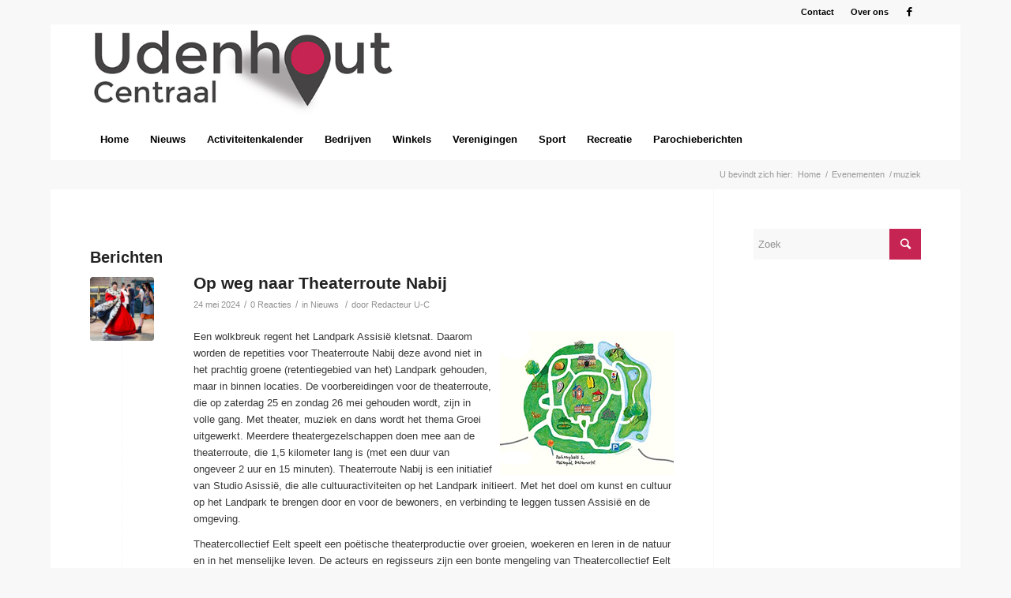

--- FILE ---
content_type: text/html; charset=UTF-8
request_url: https://udenhout-centraal.nl/tag/muziek-2/
body_size: 19013
content:
<!DOCTYPE html>
<html lang="nl-NL" class="html_boxed responsive av-preloader-disabled av-default-lightbox  html_header_top html_logo_left html_bottom_nav_header html_menu_left html_custom html_header_sticky html_header_shrinking html_header_topbar_active html_mobile_menu_phone html_header_searchicon_disabled html_content_align_center html_header_unstick_top html_header_stretch_disabled html_av-submenu-hidden html_av-submenu-display-click html_av-overlay-side html_av-overlay-side-classic html_av-submenu-noclone html_entry_id_58231 av-cookies-no-cookie-consent av-no-preview html_text_menu_active ">
<head>
<meta charset="UTF-8" />


<!-- mobile setting -->
<meta name="viewport" content="width=device-width, initial-scale=1, maximum-scale=1">

<!-- Scripts/CSS and wp_head hook -->
<meta name='robots' content='index, follow, max-image-preview:large, max-snippet:-1, max-video-preview:-1' />

	<!-- This site is optimized with the Yoast SEO plugin v26.6 - https://yoast.com/wordpress/plugins/seo/ -->
	<title>muziek Archives | Drukkerij ELKA</title>
	<link rel="canonical" href="https://udenhout-centraal.nl/tag/muziek-2/" />
	<link rel="next" href="https://udenhout-centraal.nl/tag/muziek-2/page/2/" />
	<meta property="og:locale" content="nl_NL" />
	<meta property="og:type" content="article" />
	<meta property="og:title" content="muziek Archives | Drukkerij ELKA" />
	<meta property="og:url" content="https://udenhout-centraal.nl/tag/muziek-2/" />
	<meta property="og:site_name" content="Udenhout-Centraal" />
	<script type="application/ld+json" class="yoast-schema-graph">{"@context":"https://schema.org","@graph":[{"@type":"CollectionPage","@id":"https://udenhout-centraal.nl/tag/muziek-2/","url":"https://udenhout-centraal.nl/tag/muziek-2/","name":"muziek Archives | Drukkerij ELKA","isPartOf":{"@id":"https://udenhout-centraal.nl/#website"},"breadcrumb":{"@id":"https://udenhout-centraal.nl/tag/muziek-2/#breadcrumb"},"inLanguage":"nl-NL"},{"@type":"BreadcrumbList","@id":"https://udenhout-centraal.nl/tag/muziek-2/#breadcrumb","itemListElement":[{"@type":"ListItem","position":1,"name":"Home","item":"https://udenhout-centraal.nl/udenhout-centraal/"},{"@type":"ListItem","position":2,"name":"muziek"}]},{"@type":"WebSite","@id":"https://udenhout-centraal.nl/#website","url":"https://udenhout-centraal.nl/","name":"Udenhout-Centraal","description":"","potentialAction":[{"@type":"SearchAction","target":{"@type":"EntryPoint","urlTemplate":"https://udenhout-centraal.nl/?s={search_term_string}"},"query-input":{"@type":"PropertyValueSpecification","valueRequired":true,"valueName":"search_term_string"}}],"inLanguage":"nl-NL"}]}</script>
	<!-- / Yoast SEO plugin. -->


<link rel='dns-prefetch' href='//ws.sharethis.com' />
<link rel="alternate" type="application/rss+xml" title="Udenhout-Centraal &raquo; feed" href="https://udenhout-centraal.nl/feed/" />
<link rel="alternate" type="application/rss+xml" title="Udenhout-Centraal &raquo; reacties feed" href="https://udenhout-centraal.nl/comments/feed/" />
<link rel="alternate" type="text/calendar" title="Udenhout-Centraal &raquo; iCal Feed" href="https://udenhout-centraal.nl/agenda/2026-01-18/?ical=1/" />
<link rel="alternate" type="application/rss+xml" title="Udenhout-Centraal &raquo; muziek tag feed" href="https://udenhout-centraal.nl/tag/muziek-2/feed/" />
<style id='wp-img-auto-sizes-contain-inline-css' type='text/css'>
img:is([sizes=auto i],[sizes^="auto," i]){contain-intrinsic-size:3000px 1500px}
/*# sourceURL=wp-img-auto-sizes-contain-inline-css */
</style>
<link rel='stylesheet' id='avia-grid-css' href='https://udenhout-centraal.nl/wp-content/themes/enfold/css/grid.css?ver=4.7.6.4' type='text/css' media='all' />
<link rel='stylesheet' id='avia-base-css' href='https://udenhout-centraal.nl/wp-content/themes/enfold/css/base.css?ver=4.7.6.4' type='text/css' media='all' />
<link rel='stylesheet' id='avia-layout-css' href='https://udenhout-centraal.nl/wp-content/themes/enfold/css/layout.css?ver=4.7.6.4' type='text/css' media='all' />
<link rel='stylesheet' id='avia-module-audioplayer-css' href='https://udenhout-centraal.nl/wp-content/themes/enfold/config-templatebuilder/avia-shortcodes/audio-player/audio-player.css?ver=6.9' type='text/css' media='all' />
<link rel='stylesheet' id='avia-module-blog-css' href='https://udenhout-centraal.nl/wp-content/themes/enfold/config-templatebuilder/avia-shortcodes/blog/blog.css?ver=6.9' type='text/css' media='all' />
<link rel='stylesheet' id='avia-module-postslider-css' href='https://udenhout-centraal.nl/wp-content/themes/enfold/config-templatebuilder/avia-shortcodes/postslider/postslider.css?ver=6.9' type='text/css' media='all' />
<link rel='stylesheet' id='avia-module-button-css' href='https://udenhout-centraal.nl/wp-content/themes/enfold/config-templatebuilder/avia-shortcodes/buttons/buttons.css?ver=6.9' type='text/css' media='all' />
<link rel='stylesheet' id='avia-module-buttonrow-css' href='https://udenhout-centraal.nl/wp-content/themes/enfold/config-templatebuilder/avia-shortcodes/buttonrow/buttonrow.css?ver=6.9' type='text/css' media='all' />
<link rel='stylesheet' id='avia-module-button-fullwidth-css' href='https://udenhout-centraal.nl/wp-content/themes/enfold/config-templatebuilder/avia-shortcodes/buttons_fullwidth/buttons_fullwidth.css?ver=6.9' type='text/css' media='all' />
<link rel='stylesheet' id='avia-module-catalogue-css' href='https://udenhout-centraal.nl/wp-content/themes/enfold/config-templatebuilder/avia-shortcodes/catalogue/catalogue.css?ver=6.9' type='text/css' media='all' />
<link rel='stylesheet' id='avia-module-comments-css' href='https://udenhout-centraal.nl/wp-content/themes/enfold/config-templatebuilder/avia-shortcodes/comments/comments.css?ver=6.9' type='text/css' media='all' />
<link rel='stylesheet' id='avia-module-contact-css' href='https://udenhout-centraal.nl/wp-content/themes/enfold/config-templatebuilder/avia-shortcodes/contact/contact.css?ver=6.9' type='text/css' media='all' />
<link rel='stylesheet' id='avia-module-slideshow-css' href='https://udenhout-centraal.nl/wp-content/themes/enfold/config-templatebuilder/avia-shortcodes/slideshow/slideshow.css?ver=6.9' type='text/css' media='all' />
<link rel='stylesheet' id='avia-module-slideshow-contentpartner-css' href='https://udenhout-centraal.nl/wp-content/themes/enfold/config-templatebuilder/avia-shortcodes/contentslider/contentslider.css?ver=6.9' type='text/css' media='all' />
<link rel='stylesheet' id='avia-module-countdown-css' href='https://udenhout-centraal.nl/wp-content/themes/enfold/config-templatebuilder/avia-shortcodes/countdown/countdown.css?ver=6.9' type='text/css' media='all' />
<link rel='stylesheet' id='avia-module-events-upcoming-css' href='https://udenhout-centraal.nl/wp-content/themes/enfold/config-templatebuilder/avia-shortcodes/events_upcoming/events_upcoming.css?ver=6.9' type='text/css' media='all' />
<link rel='stylesheet' id='avia-module-gallery-css' href='https://udenhout-centraal.nl/wp-content/themes/enfold/config-templatebuilder/avia-shortcodes/gallery/gallery.css?ver=6.9' type='text/css' media='all' />
<link rel='stylesheet' id='avia-module-gallery-hor-css' href='https://udenhout-centraal.nl/wp-content/themes/enfold/config-templatebuilder/avia-shortcodes/gallery_horizontal/gallery_horizontal.css?ver=6.9' type='text/css' media='all' />
<link rel='stylesheet' id='avia-module-maps-css' href='https://udenhout-centraal.nl/wp-content/themes/enfold/config-templatebuilder/avia-shortcodes/google_maps/google_maps.css?ver=6.9' type='text/css' media='all' />
<link rel='stylesheet' id='avia-module-gridrow-css' href='https://udenhout-centraal.nl/wp-content/themes/enfold/config-templatebuilder/avia-shortcodes/grid_row/grid_row.css?ver=6.9' type='text/css' media='all' />
<link rel='stylesheet' id='avia-module-heading-css' href='https://udenhout-centraal.nl/wp-content/themes/enfold/config-templatebuilder/avia-shortcodes/heading/heading.css?ver=6.9' type='text/css' media='all' />
<link rel='stylesheet' id='avia-module-rotator-css' href='https://udenhout-centraal.nl/wp-content/themes/enfold/config-templatebuilder/avia-shortcodes/headline_rotator/headline_rotator.css?ver=6.9' type='text/css' media='all' />
<link rel='stylesheet' id='avia-module-hr-css' href='https://udenhout-centraal.nl/wp-content/themes/enfold/config-templatebuilder/avia-shortcodes/hr/hr.css?ver=6.9' type='text/css' media='all' />
<link rel='stylesheet' id='avia-module-icon-css' href='https://udenhout-centraal.nl/wp-content/themes/enfold/config-templatebuilder/avia-shortcodes/icon/icon.css?ver=6.9' type='text/css' media='all' />
<link rel='stylesheet' id='avia-module-iconbox-css' href='https://udenhout-centraal.nl/wp-content/themes/enfold/config-templatebuilder/avia-shortcodes/iconbox/iconbox.css?ver=6.9' type='text/css' media='all' />
<link rel='stylesheet' id='avia-module-icongrid-css' href='https://udenhout-centraal.nl/wp-content/themes/enfold/config-templatebuilder/avia-shortcodes/icongrid/icongrid.css?ver=6.9' type='text/css' media='all' />
<link rel='stylesheet' id='avia-module-iconlist-css' href='https://udenhout-centraal.nl/wp-content/themes/enfold/config-templatebuilder/avia-shortcodes/iconlist/iconlist.css?ver=6.9' type='text/css' media='all' />
<link rel='stylesheet' id='avia-module-image-css' href='https://udenhout-centraal.nl/wp-content/themes/enfold/config-templatebuilder/avia-shortcodes/image/image.css?ver=6.9' type='text/css' media='all' />
<link rel='stylesheet' id='avia-module-hotspot-css' href='https://udenhout-centraal.nl/wp-content/themes/enfold/config-templatebuilder/avia-shortcodes/image_hotspots/image_hotspots.css?ver=6.9' type='text/css' media='all' />
<link rel='stylesheet' id='avia-module-magazine-css' href='https://udenhout-centraal.nl/wp-content/themes/enfold/config-templatebuilder/avia-shortcodes/magazine/magazine.css?ver=6.9' type='text/css' media='all' />
<link rel='stylesheet' id='avia-module-masonry-css' href='https://udenhout-centraal.nl/wp-content/themes/enfold/config-templatebuilder/avia-shortcodes/masonry_entries/masonry_entries.css?ver=6.9' type='text/css' media='all' />
<link rel='stylesheet' id='avia-siteloader-css' href='https://udenhout-centraal.nl/wp-content/themes/enfold/css/avia-snippet-site-preloader.css?ver=6.9' type='text/css' media='all' />
<link rel='stylesheet' id='avia-module-menu-css' href='https://udenhout-centraal.nl/wp-content/themes/enfold/config-templatebuilder/avia-shortcodes/menu/menu.css?ver=6.9' type='text/css' media='all' />
<link rel='stylesheet' id='avia-modfule-notification-css' href='https://udenhout-centraal.nl/wp-content/themes/enfold/config-templatebuilder/avia-shortcodes/notification/notification.css?ver=6.9' type='text/css' media='all' />
<link rel='stylesheet' id='avia-module-numbers-css' href='https://udenhout-centraal.nl/wp-content/themes/enfold/config-templatebuilder/avia-shortcodes/numbers/numbers.css?ver=6.9' type='text/css' media='all' />
<link rel='stylesheet' id='avia-module-portfolio-css' href='https://udenhout-centraal.nl/wp-content/themes/enfold/config-templatebuilder/avia-shortcodes/portfolio/portfolio.css?ver=6.9' type='text/css' media='all' />
<link rel='stylesheet' id='avia-module-post-metadata-css' href='https://udenhout-centraal.nl/wp-content/themes/enfold/config-templatebuilder/avia-shortcodes/post_metadata/post_metadata.css?ver=6.9' type='text/css' media='all' />
<link rel='stylesheet' id='avia-module-progress-bar-css' href='https://udenhout-centraal.nl/wp-content/themes/enfold/config-templatebuilder/avia-shortcodes/progressbar/progressbar.css?ver=6.9' type='text/css' media='all' />
<link rel='stylesheet' id='avia-module-promobox-css' href='https://udenhout-centraal.nl/wp-content/themes/enfold/config-templatebuilder/avia-shortcodes/promobox/promobox.css?ver=6.9' type='text/css' media='all' />
<link rel='stylesheet' id='avia-sc-search-css' href='https://udenhout-centraal.nl/wp-content/themes/enfold/config-templatebuilder/avia-shortcodes/search/search.css?ver=6.9' type='text/css' media='all' />
<link rel='stylesheet' id='avia-module-slideshow-accordion-css' href='https://udenhout-centraal.nl/wp-content/themes/enfold/config-templatebuilder/avia-shortcodes/slideshow_accordion/slideshow_accordion.css?ver=6.9' type='text/css' media='all' />
<link rel='stylesheet' id='avia-module-slideshow-feature-image-css' href='https://udenhout-centraal.nl/wp-content/themes/enfold/config-templatebuilder/avia-shortcodes/slideshow_feature_image/slideshow_feature_image.css?ver=6.9' type='text/css' media='all' />
<link rel='stylesheet' id='avia-module-slideshow-fullsize-css' href='https://udenhout-centraal.nl/wp-content/themes/enfold/config-templatebuilder/avia-shortcodes/slideshow_fullsize/slideshow_fullsize.css?ver=6.9' type='text/css' media='all' />
<link rel='stylesheet' id='avia-module-slideshow-fullscreen-css' href='https://udenhout-centraal.nl/wp-content/themes/enfold/config-templatebuilder/avia-shortcodes/slideshow_fullscreen/slideshow_fullscreen.css?ver=6.9' type='text/css' media='all' />
<link rel='stylesheet' id='avia-module-slideshow-ls-css' href='https://udenhout-centraal.nl/wp-content/themes/enfold/config-templatebuilder/avia-shortcodes/slideshow_layerslider/slideshow_layerslider.css?ver=6.9' type='text/css' media='all' />
<link rel='stylesheet' id='avia-module-social-css' href='https://udenhout-centraal.nl/wp-content/themes/enfold/config-templatebuilder/avia-shortcodes/social_share/social_share.css?ver=6.9' type='text/css' media='all' />
<link rel='stylesheet' id='avia-module-tabsection-css' href='https://udenhout-centraal.nl/wp-content/themes/enfold/config-templatebuilder/avia-shortcodes/tab_section/tab_section.css?ver=6.9' type='text/css' media='all' />
<link rel='stylesheet' id='avia-module-table-css' href='https://udenhout-centraal.nl/wp-content/themes/enfold/config-templatebuilder/avia-shortcodes/table/table.css?ver=6.9' type='text/css' media='all' />
<link rel='stylesheet' id='avia-module-tabs-css' href='https://udenhout-centraal.nl/wp-content/themes/enfold/config-templatebuilder/avia-shortcodes/tabs/tabs.css?ver=6.9' type='text/css' media='all' />
<link rel='stylesheet' id='avia-module-team-css' href='https://udenhout-centraal.nl/wp-content/themes/enfold/config-templatebuilder/avia-shortcodes/team/team.css?ver=6.9' type='text/css' media='all' />
<link rel='stylesheet' id='avia-module-testimonials-css' href='https://udenhout-centraal.nl/wp-content/themes/enfold/config-templatebuilder/avia-shortcodes/testimonials/testimonials.css?ver=6.9' type='text/css' media='all' />
<link rel='stylesheet' id='avia-module-timeline-css' href='https://udenhout-centraal.nl/wp-content/themes/enfold/config-templatebuilder/avia-shortcodes/timeline/timeline.css?ver=6.9' type='text/css' media='all' />
<link rel='stylesheet' id='avia-module-toggles-css' href='https://udenhout-centraal.nl/wp-content/themes/enfold/config-templatebuilder/avia-shortcodes/toggles/toggles.css?ver=6.9' type='text/css' media='all' />
<link rel='stylesheet' id='avia-module-video-css' href='https://udenhout-centraal.nl/wp-content/themes/enfold/config-templatebuilder/avia-shortcodes/video/video.css?ver=6.9' type='text/css' media='all' />
<style id='wp-emoji-styles-inline-css' type='text/css'>

	img.wp-smiley, img.emoji {
		display: inline !important;
		border: none !important;
		box-shadow: none !important;
		height: 1em !important;
		width: 1em !important;
		margin: 0 0.07em !important;
		vertical-align: -0.1em !important;
		background: none !important;
		padding: 0 !important;
	}
/*# sourceURL=wp-emoji-styles-inline-css */
</style>
<link rel='stylesheet' id='wp-block-library-css' href='https://udenhout-centraal.nl/wp-includes/css/dist/block-library/style.min.css?ver=6.9' type='text/css' media='all' />
<style id='global-styles-inline-css' type='text/css'>
:root{--wp--preset--aspect-ratio--square: 1;--wp--preset--aspect-ratio--4-3: 4/3;--wp--preset--aspect-ratio--3-4: 3/4;--wp--preset--aspect-ratio--3-2: 3/2;--wp--preset--aspect-ratio--2-3: 2/3;--wp--preset--aspect-ratio--16-9: 16/9;--wp--preset--aspect-ratio--9-16: 9/16;--wp--preset--color--black: #000000;--wp--preset--color--cyan-bluish-gray: #abb8c3;--wp--preset--color--white: #ffffff;--wp--preset--color--pale-pink: #f78da7;--wp--preset--color--vivid-red: #cf2e2e;--wp--preset--color--luminous-vivid-orange: #ff6900;--wp--preset--color--luminous-vivid-amber: #fcb900;--wp--preset--color--light-green-cyan: #7bdcb5;--wp--preset--color--vivid-green-cyan: #00d084;--wp--preset--color--pale-cyan-blue: #8ed1fc;--wp--preset--color--vivid-cyan-blue: #0693e3;--wp--preset--color--vivid-purple: #9b51e0;--wp--preset--gradient--vivid-cyan-blue-to-vivid-purple: linear-gradient(135deg,rgb(6,147,227) 0%,rgb(155,81,224) 100%);--wp--preset--gradient--light-green-cyan-to-vivid-green-cyan: linear-gradient(135deg,rgb(122,220,180) 0%,rgb(0,208,130) 100%);--wp--preset--gradient--luminous-vivid-amber-to-luminous-vivid-orange: linear-gradient(135deg,rgb(252,185,0) 0%,rgb(255,105,0) 100%);--wp--preset--gradient--luminous-vivid-orange-to-vivid-red: linear-gradient(135deg,rgb(255,105,0) 0%,rgb(207,46,46) 100%);--wp--preset--gradient--very-light-gray-to-cyan-bluish-gray: linear-gradient(135deg,rgb(238,238,238) 0%,rgb(169,184,195) 100%);--wp--preset--gradient--cool-to-warm-spectrum: linear-gradient(135deg,rgb(74,234,220) 0%,rgb(151,120,209) 20%,rgb(207,42,186) 40%,rgb(238,44,130) 60%,rgb(251,105,98) 80%,rgb(254,248,76) 100%);--wp--preset--gradient--blush-light-purple: linear-gradient(135deg,rgb(255,206,236) 0%,rgb(152,150,240) 100%);--wp--preset--gradient--blush-bordeaux: linear-gradient(135deg,rgb(254,205,165) 0%,rgb(254,45,45) 50%,rgb(107,0,62) 100%);--wp--preset--gradient--luminous-dusk: linear-gradient(135deg,rgb(255,203,112) 0%,rgb(199,81,192) 50%,rgb(65,88,208) 100%);--wp--preset--gradient--pale-ocean: linear-gradient(135deg,rgb(255,245,203) 0%,rgb(182,227,212) 50%,rgb(51,167,181) 100%);--wp--preset--gradient--electric-grass: linear-gradient(135deg,rgb(202,248,128) 0%,rgb(113,206,126) 100%);--wp--preset--gradient--midnight: linear-gradient(135deg,rgb(2,3,129) 0%,rgb(40,116,252) 100%);--wp--preset--font-size--small: 13px;--wp--preset--font-size--medium: 20px;--wp--preset--font-size--large: 36px;--wp--preset--font-size--x-large: 42px;--wp--preset--spacing--20: 0.44rem;--wp--preset--spacing--30: 0.67rem;--wp--preset--spacing--40: 1rem;--wp--preset--spacing--50: 1.5rem;--wp--preset--spacing--60: 2.25rem;--wp--preset--spacing--70: 3.38rem;--wp--preset--spacing--80: 5.06rem;--wp--preset--shadow--natural: 6px 6px 9px rgba(0, 0, 0, 0.2);--wp--preset--shadow--deep: 12px 12px 50px rgba(0, 0, 0, 0.4);--wp--preset--shadow--sharp: 6px 6px 0px rgba(0, 0, 0, 0.2);--wp--preset--shadow--outlined: 6px 6px 0px -3px rgb(255, 255, 255), 6px 6px rgb(0, 0, 0);--wp--preset--shadow--crisp: 6px 6px 0px rgb(0, 0, 0);}:where(.is-layout-flex){gap: 0.5em;}:where(.is-layout-grid){gap: 0.5em;}body .is-layout-flex{display: flex;}.is-layout-flex{flex-wrap: wrap;align-items: center;}.is-layout-flex > :is(*, div){margin: 0;}body .is-layout-grid{display: grid;}.is-layout-grid > :is(*, div){margin: 0;}:where(.wp-block-columns.is-layout-flex){gap: 2em;}:where(.wp-block-columns.is-layout-grid){gap: 2em;}:where(.wp-block-post-template.is-layout-flex){gap: 1.25em;}:where(.wp-block-post-template.is-layout-grid){gap: 1.25em;}.has-black-color{color: var(--wp--preset--color--black) !important;}.has-cyan-bluish-gray-color{color: var(--wp--preset--color--cyan-bluish-gray) !important;}.has-white-color{color: var(--wp--preset--color--white) !important;}.has-pale-pink-color{color: var(--wp--preset--color--pale-pink) !important;}.has-vivid-red-color{color: var(--wp--preset--color--vivid-red) !important;}.has-luminous-vivid-orange-color{color: var(--wp--preset--color--luminous-vivid-orange) !important;}.has-luminous-vivid-amber-color{color: var(--wp--preset--color--luminous-vivid-amber) !important;}.has-light-green-cyan-color{color: var(--wp--preset--color--light-green-cyan) !important;}.has-vivid-green-cyan-color{color: var(--wp--preset--color--vivid-green-cyan) !important;}.has-pale-cyan-blue-color{color: var(--wp--preset--color--pale-cyan-blue) !important;}.has-vivid-cyan-blue-color{color: var(--wp--preset--color--vivid-cyan-blue) !important;}.has-vivid-purple-color{color: var(--wp--preset--color--vivid-purple) !important;}.has-black-background-color{background-color: var(--wp--preset--color--black) !important;}.has-cyan-bluish-gray-background-color{background-color: var(--wp--preset--color--cyan-bluish-gray) !important;}.has-white-background-color{background-color: var(--wp--preset--color--white) !important;}.has-pale-pink-background-color{background-color: var(--wp--preset--color--pale-pink) !important;}.has-vivid-red-background-color{background-color: var(--wp--preset--color--vivid-red) !important;}.has-luminous-vivid-orange-background-color{background-color: var(--wp--preset--color--luminous-vivid-orange) !important;}.has-luminous-vivid-amber-background-color{background-color: var(--wp--preset--color--luminous-vivid-amber) !important;}.has-light-green-cyan-background-color{background-color: var(--wp--preset--color--light-green-cyan) !important;}.has-vivid-green-cyan-background-color{background-color: var(--wp--preset--color--vivid-green-cyan) !important;}.has-pale-cyan-blue-background-color{background-color: var(--wp--preset--color--pale-cyan-blue) !important;}.has-vivid-cyan-blue-background-color{background-color: var(--wp--preset--color--vivid-cyan-blue) !important;}.has-vivid-purple-background-color{background-color: var(--wp--preset--color--vivid-purple) !important;}.has-black-border-color{border-color: var(--wp--preset--color--black) !important;}.has-cyan-bluish-gray-border-color{border-color: var(--wp--preset--color--cyan-bluish-gray) !important;}.has-white-border-color{border-color: var(--wp--preset--color--white) !important;}.has-pale-pink-border-color{border-color: var(--wp--preset--color--pale-pink) !important;}.has-vivid-red-border-color{border-color: var(--wp--preset--color--vivid-red) !important;}.has-luminous-vivid-orange-border-color{border-color: var(--wp--preset--color--luminous-vivid-orange) !important;}.has-luminous-vivid-amber-border-color{border-color: var(--wp--preset--color--luminous-vivid-amber) !important;}.has-light-green-cyan-border-color{border-color: var(--wp--preset--color--light-green-cyan) !important;}.has-vivid-green-cyan-border-color{border-color: var(--wp--preset--color--vivid-green-cyan) !important;}.has-pale-cyan-blue-border-color{border-color: var(--wp--preset--color--pale-cyan-blue) !important;}.has-vivid-cyan-blue-border-color{border-color: var(--wp--preset--color--vivid-cyan-blue) !important;}.has-vivid-purple-border-color{border-color: var(--wp--preset--color--vivid-purple) !important;}.has-vivid-cyan-blue-to-vivid-purple-gradient-background{background: var(--wp--preset--gradient--vivid-cyan-blue-to-vivid-purple) !important;}.has-light-green-cyan-to-vivid-green-cyan-gradient-background{background: var(--wp--preset--gradient--light-green-cyan-to-vivid-green-cyan) !important;}.has-luminous-vivid-amber-to-luminous-vivid-orange-gradient-background{background: var(--wp--preset--gradient--luminous-vivid-amber-to-luminous-vivid-orange) !important;}.has-luminous-vivid-orange-to-vivid-red-gradient-background{background: var(--wp--preset--gradient--luminous-vivid-orange-to-vivid-red) !important;}.has-very-light-gray-to-cyan-bluish-gray-gradient-background{background: var(--wp--preset--gradient--very-light-gray-to-cyan-bluish-gray) !important;}.has-cool-to-warm-spectrum-gradient-background{background: var(--wp--preset--gradient--cool-to-warm-spectrum) !important;}.has-blush-light-purple-gradient-background{background: var(--wp--preset--gradient--blush-light-purple) !important;}.has-blush-bordeaux-gradient-background{background: var(--wp--preset--gradient--blush-bordeaux) !important;}.has-luminous-dusk-gradient-background{background: var(--wp--preset--gradient--luminous-dusk) !important;}.has-pale-ocean-gradient-background{background: var(--wp--preset--gradient--pale-ocean) !important;}.has-electric-grass-gradient-background{background: var(--wp--preset--gradient--electric-grass) !important;}.has-midnight-gradient-background{background: var(--wp--preset--gradient--midnight) !important;}.has-small-font-size{font-size: var(--wp--preset--font-size--small) !important;}.has-medium-font-size{font-size: var(--wp--preset--font-size--medium) !important;}.has-large-font-size{font-size: var(--wp--preset--font-size--large) !important;}.has-x-large-font-size{font-size: var(--wp--preset--font-size--x-large) !important;}
/*# sourceURL=global-styles-inline-css */
</style>

<style id='classic-theme-styles-inline-css' type='text/css'>
/*! This file is auto-generated */
.wp-block-button__link{color:#fff;background-color:#32373c;border-radius:9999px;box-shadow:none;text-decoration:none;padding:calc(.667em + 2px) calc(1.333em + 2px);font-size:1.125em}.wp-block-file__button{background:#32373c;color:#fff;text-decoration:none}
/*# sourceURL=/wp-includes/css/classic-themes.min.css */
</style>
<link rel='stylesheet' id='contact-form-7-css' href='https://udenhout-centraal.nl/wp-content/plugins/contact-form-7/includes/css/styles.css?ver=6.1.4' type='text/css' media='all' />
<link rel='stylesheet' id='nextgen-download-gallery-css' href='https://udenhout-centraal.nl/wp-content/plugins/nextgen-download-gallery/static/css/style.css?ver=1.6.2' type='text/css' media='all' />
<link rel='stylesheet' id='avia-scs-css' href='https://udenhout-centraal.nl/wp-content/themes/enfold/css/shortcodes.css?ver=4.7.6.4' type='text/css' media='all' />
<link rel='stylesheet' id='avia-widget-css-css' href='https://udenhout-centraal.nl/wp-content/themes/enfold/css/avia-snippet-widget.css?ver=4.7.6.4' type='text/css' media='screen' />
<link rel='stylesheet' id='avia-dynamic-css' href='https://udenhout-centraal.nl/wp-content/uploads/dynamic_avia/udenhout_centraal.css?ver=66d706564ff51' type='text/css' media='all' />
<link rel='stylesheet' id='avia-custom-css' href='https://udenhout-centraal.nl/wp-content/themes/enfold/css/custom.css?ver=4.7.6.4' type='text/css' media='all' />
<link rel='stylesheet' id='avia-style-css' href='https://udenhout-centraal.nl/wp-content/themes/udenhout-centraal_01/style.css?ver=4.7.6.4' type='text/css' media='all' />
<link rel='stylesheet' id='avia-events-cal-css' href='https://udenhout-centraal.nl/wp-content/themes/enfold/config-events-calendar/event-mod.css?ver=6.9' type='text/css' media='all' />
<script type="text/javascript" src="https://udenhout-centraal.nl/wp-includes/js/jquery/jquery.min.js?ver=3.7.1" id="jquery-core-js"></script>
<script type="text/javascript" src="https://udenhout-centraal.nl/wp-includes/js/jquery/jquery-migrate.min.js?ver=3.4.1" id="jquery-migrate-js"></script>
<script id='st_insights_js' type="text/javascript" src="https://ws.sharethis.com/button/st_insights.js?publisher=4d48b7c5-0ae3-43d4-bfbe-3ff8c17a8ae6&amp;product=simpleshare&amp;ver=8.5.3" id="ssba-sharethis-js"></script>
<script type="text/javascript" src="https://udenhout-centraal.nl/wp-content/themes/enfold/js/avia-compat.js?ver=4.7.6.4" id="avia-compat-js"></script>
<link rel="https://api.w.org/" href="https://udenhout-centraal.nl/wp-json/" /><link rel="alternate" title="JSON" type="application/json" href="https://udenhout-centraal.nl/wp-json/wp/v2/tags/41" /><link rel="EditURI" type="application/rsd+xml" title="RSD" href="https://udenhout-centraal.nl/xmlrpc.php?rsd" />
<meta name="generator" content="WordPress 6.9" />
<meta name="TagPages" content="1.64"/>
<meta name="tec-api-version" content="v1"><meta name="tec-api-origin" content="https://udenhout-centraal.nl"><link rel="alternate" href="https://udenhout-centraal.nl/wp-json/tribe/events/v1/events/?tags=muziek-2" /><link rel="profile" href="http://gmpg.org/xfn/11" />
<link rel="alternate" type="application/rss+xml" title="Udenhout-Centraal RSS2 Feed" href="https://udenhout-centraal.nl/feed/" />
<link rel="pingback" href="https://udenhout-centraal.nl/xmlrpc.php" />

<style type='text/css' media='screen'>
 #top #header_main > .container, #top #header_main > .container .main_menu  .av-main-nav > li > a, #top #header_main #menu-item-shop .cart_dropdown_link{ height:120px; line-height: 120px; }
 .html_top_nav_header .av-logo-container{ height:120px;  }
 .html_header_top.html_header_sticky #top #wrap_all #main{ padding-top:202px; } 
</style>
<!--[if lt IE 9]><script src="https://udenhout-centraal.nl/wp-content/themes/enfold/js/html5shiv.js"></script><![endif]-->
<link rel="icon" href="https://udenhout-centraal.nl/wp-content/uploads/2018/01/Udenhout-Centraal-favicon-300x300.png" type="image/png">
<style type='text/css'>
@font-face {font-family: 'entypo-fontello'; font-weight: normal; font-style: normal; font-display: auto;
src: url('https://udenhout-centraal.nl/wp-content/themes/enfold/config-templatebuilder/avia-template-builder/assets/fonts/entypo-fontello.woff2') format('woff2'),
url('https://udenhout-centraal.nl/wp-content/themes/enfold/config-templatebuilder/avia-template-builder/assets/fonts/entypo-fontello.woff') format('woff'),
url('https://udenhout-centraal.nl/wp-content/themes/enfold/config-templatebuilder/avia-template-builder/assets/fonts/entypo-fontello.ttf') format('truetype'), 
url('https://udenhout-centraal.nl/wp-content/themes/enfold/config-templatebuilder/avia-template-builder/assets/fonts/entypo-fontello.svg#entypo-fontello') format('svg'),
url('https://udenhout-centraal.nl/wp-content/themes/enfold/config-templatebuilder/avia-template-builder/assets/fonts/entypo-fontello.eot'),
url('https://udenhout-centraal.nl/wp-content/themes/enfold/config-templatebuilder/avia-template-builder/assets/fonts/entypo-fontello.eot?#iefix') format('embedded-opentype');
} #top .avia-font-entypo-fontello, body .avia-font-entypo-fontello, html body [data-av_iconfont='entypo-fontello']:before{ font-family: 'entypo-fontello'; }
</style>

<!--
Debugging Info for Theme support: 

Theme: Enfold
Version: 4.7.6.4
Installed: enfold
AviaFramework Version: 5.0
AviaBuilder Version: 4.7.6.4
aviaElementManager Version: 1.0.1
- - - - - - - - - - -
ChildTheme: Udenhout Centraal
ChildTheme Version: 4.2.2
ChildTheme Installed: enfold

ML:256-PU:63-PLA:17
WP:6.9
Compress: CSS:disabled - JS:disabled
Updates: enabled - deprecated Envato API - register Envato Token
PLAu:14
-->
</head>




<body id="top" class="archive tag tag-muziek-2 tag-41 wp-theme-enfold wp-child-theme-udenhout-centraal_01 boxed arial-websave arial tribe-no-js" itemscope="itemscope" itemtype="https://schema.org/WebPage" >

	
	<div id='wrap_all'>

	
<header id='header' class='all_colors header_color light_bg_color  av_header_top av_logo_left av_bottom_nav_header av_menu_left av_custom av_header_sticky av_header_shrinking av_header_stretch_disabled av_mobile_menu_phone av_header_searchicon_disabled av_header_unstick_top av_seperator_small_border'  role="banner" itemscope="itemscope" itemtype="https://schema.org/WPHeader" >

		<div id='header_meta' class='container_wrap container_wrap_meta  av_icon_active_right av_extra_header_active av_secondary_right av_entry_id_58231'>
		
			      <div class='container'>
			      <ul class='noLightbox social_bookmarks icon_count_1'><li class='social_bookmarks_facebook av-social-link-facebook social_icon_1'><a target="_blank" aria-label="Link naar Facebook" href='https://www.facebook.com/UdenhoutCentraal/' aria-hidden='false' data-av_icon='' data-av_iconfont='entypo-fontello' title='Facebook' rel="noopener"><span class='avia_hidden_link_text'>Facebook</span></a></li></ul><nav class='sub_menu'  role="navigation" itemscope="itemscope" itemtype="https://schema.org/SiteNavigationElement" ><ul id="avia2-menu" class="menu"><li id="menu-item-38242" class="menu-item menu-item-type-post_type menu-item-object-page menu-item-38242"><a href="https://udenhout-centraal.nl/contact-opnemen/">Contact</a></li>
<li id="menu-item-38240" class="menu-item menu-item-type-post_type menu-item-object-page menu-item-38240"><a href="https://udenhout-centraal.nl/over-ons/">Over ons</a></li>
</ul></nav>			      </div>
		</div>

		<div  id='header_main' class='container_wrap container_wrap_logo'>
	
        <div class='container av-logo-container'><div class='inner-container'><span class='logo'><a href='https://udenhout-centraal.nl/'><img height="100" width="300" src='https://udenhout-centraal.nl/wp-content/uploads/2018/01/udenhout-centraal.jpg' alt='Udenhout-Centraal' title='' /></a></span></div></div><div id='header_main_alternate' class='container_wrap'><div class='container'><nav class='main_menu' data-selectname='Selecteer een pagina'  role="navigation" itemscope="itemscope" itemtype="https://schema.org/SiteNavigationElement" ><div class="avia-menu av-main-nav-wrap"><ul id="avia-menu" class="menu av-main-nav"><li id="menu-item-5" class="menu-item menu-item-type-custom menu-item-object-custom menu-item-home menu-item-top-level menu-item-top-level-1"><a href="https://udenhout-centraal.nl/" itemprop="url"><span class="avia-bullet"></span><span class="avia-menu-text">Home</span><span class="avia-menu-fx"><span class="avia-arrow-wrap"><span class="avia-arrow"></span></span></span></a></li>
<li id="menu-item-38884" class="menu-item menu-item-type-post_type menu-item-object-page menu-item-top-level menu-item-top-level-2"><a href="https://udenhout-centraal.nl/nieuws/" itemprop="url"><span class="avia-bullet"></span><span class="avia-menu-text">Nieuws</span><span class="avia-menu-fx"><span class="avia-arrow-wrap"><span class="avia-arrow"></span></span></span></a></li>
<li id="menu-item-46726" class="menu-item menu-item-type-post_type menu-item-object-page menu-item-top-level menu-item-top-level-3"><a href="https://udenhout-centraal.nl/46715-2/" itemprop="url"><span class="avia-bullet"></span><span class="avia-menu-text">Activiteitenkalender</span><span class="avia-menu-fx"><span class="avia-arrow-wrap"><span class="avia-arrow"></span></span></span></a></li>
<li id="menu-item-44" class="menu-item menu-item-type-post_type menu-item-object-page menu-item-top-level menu-item-top-level-4"><a href="https://udenhout-centraal.nl/bedrijven-in-udenhout/" itemprop="url"><span class="avia-bullet"></span><span class="avia-menu-text">Bedrijven</span><span class="avia-menu-fx"><span class="avia-arrow-wrap"><span class="avia-arrow"></span></span></span></a></li>
<li id="menu-item-57" class="menu-item menu-item-type-post_type menu-item-object-page menu-item-top-level menu-item-top-level-5"><a href="https://udenhout-centraal.nl/winkels/" itemprop="url"><span class="avia-bullet"></span><span class="avia-menu-text">Winkels</span><span class="avia-menu-fx"><span class="avia-arrow-wrap"><span class="avia-arrow"></span></span></span></a></li>
<li id="menu-item-9090" class="menu-item menu-item-type-post_type menu-item-object-page menu-item-top-level menu-item-top-level-6"><a href="https://udenhout-centraal.nl/verenigingen-2/" itemprop="url"><span class="avia-bullet"></span><span class="avia-menu-text">Verenigingen</span><span class="avia-menu-fx"><span class="avia-arrow-wrap"><span class="avia-arrow"></span></span></span></a></li>
<li id="menu-item-8161" class="menu-item menu-item-type-post_type menu-item-object-page menu-item-top-level menu-item-top-level-7"><a href="https://udenhout-centraal.nl/sport/" itemprop="url"><span class="avia-bullet"></span><span class="avia-menu-text">Sport</span><span class="avia-menu-fx"><span class="avia-arrow-wrap"><span class="avia-arrow"></span></span></span></a></li>
<li id="menu-item-5461" class="menu-item menu-item-type-post_type menu-item-object-page menu-item-top-level menu-item-top-level-8"><a href="https://udenhout-centraal.nl/recreatie-in-udenhout/" itemprop="url"><span class="avia-bullet"></span><span class="avia-menu-text">Recreatie</span><span class="avia-menu-fx"><span class="avia-arrow-wrap"><span class="avia-arrow"></span></span></span></a></li>
<li id="menu-item-45" class="menu-item menu-item-type-post_type menu-item-object-page menu-item-top-level menu-item-top-level-9"><a href="https://udenhout-centraal.nl/kerkberichten/" itemprop="url"><span class="avia-bullet"></span><span class="avia-menu-text">Parochieberichten</span><span class="avia-menu-fx"><span class="avia-arrow-wrap"><span class="avia-arrow"></span></span></span></a></li>
<li class="av-burger-menu-main menu-item-avia-special ">
	        			<a href="#" aria-label="Menu" aria-hidden="false">
							<span class="av-hamburger av-hamburger--spin av-js-hamburger">
								<span class="av-hamburger-box">
						          <span class="av-hamburger-inner"></span>
						          <strong>Menu</strong>
								</span>
							</span>
							<span class="avia_hidden_link_text">Menu</span>
						</a>
	        		   </li></ul></div></nav></div> </div> 
		<!-- end container_wrap-->
		</div>
		<div class='header_bg'></div>

<!-- end header -->
</header>
		
	<div id='main' class='all_colors' data-scroll-offset='120'>

	<div class='stretch_full container_wrap alternate_color light_bg_color empty_title  title_container'><div class='container'><div class="breadcrumb breadcrumbs avia-breadcrumbs"><div class="breadcrumb-trail" ><span class="trail-before"><span class="breadcrumb-title">U bevindt zich hier:</span></span> <span  itemscope="itemscope" itemtype="https://schema.org/BreadcrumbList" ><span  itemscope="itemscope" itemtype="https://schema.org/ListItem" itemprop="itemListElement" ><a itemprop="url" href="https://udenhout-centraal.nl" title="Udenhout-Centraal" rel="home" class="trail-begin"><span itemprop="name">Home</span></a><span itemprop="position" class="hidden">1</span></span></span> <span class="sep">/</span> <span  itemscope="itemscope" itemtype="https://schema.org/BreadcrumbList" ><span  itemscope="itemscope" itemtype="https://schema.org/ListItem" itemprop="itemListElement" ><a itemprop="url" href="https://udenhout-centraal.nl/agenda/" title="Evenementen"><span itemprop="name">Evenementen</span></a><span itemprop="position" class="hidden">2</span></span></span> <span class="sep">/</span> <span  itemscope="itemscope" itemtype="https://schema.org/BreadcrumbList" ><span  itemscope="itemscope" itemtype="https://schema.org/ListItem" itemprop="itemListElement" >muziek<span itemprop="name"></span></a><span itemprop="position" class="hidden">3</span></span></span></div></div></div></div>
        <div class='container_wrap container_wrap_first main_color sidebar_right'>

            <div class='container template-blog '>

                <main class='content av-content-small alpha units'  role="main" itemprop="mainContentOfPage" itemscope="itemscope" itemtype="https://schema.org/Blog" >

                    <div class="category-term-description">
                                            </div>

                    <h3 class='post-title tag-page-post-type-title '>Berichten</h3><article class='post-entry post-entry-type-standard post-entry-54403 post-loop-1 post-parity-odd single-small with-slider post-54403 post type-post status-publish format-standard has-post-thumbnail hentry category-nieuws tag-dans tag-landpark-assisie tag-muziek-2 tag-theater'  itemscope="itemscope" itemtype="https://schema.org/BlogPosting" ><div class='blog-meta'><a href='https://udenhout-centraal.nl/2024/05/24/op-weg-naar-theaterroute-nabij/' class='small-preview'  title="UC 2024_20_Theater Nabij_HP"   itemprop="image" itemscope="itemscope" itemtype="https://schema.org/ImageObject" ><img width="180" height="180" src="https://udenhout-centraal.nl/wp-content/uploads/2024/05/UC-2024_20_Theater-Nabij_HP-180x180.jpg" class="wp-image-54404 avia-img-lazy-loading-54404 attachment-square size-square wp-post-image" alt="" decoding="async" loading="lazy" srcset="https://udenhout-centraal.nl/wp-content/uploads/2024/05/UC-2024_20_Theater-Nabij_HP-180x180.jpg 180w, https://udenhout-centraal.nl/wp-content/uploads/2024/05/UC-2024_20_Theater-Nabij_HP-80x80.jpg 80w, https://udenhout-centraal.nl/wp-content/uploads/2024/05/UC-2024_20_Theater-Nabij_HP-36x36.jpg 36w" sizes="auto, (max-width: 180px) 100vw, 180px" /><span class="iconfont" aria-hidden='true' data-av_icon='' data-av_iconfont='entypo-fontello'></span></a></div><div class='entry-content-wrapper clearfix standard-content'><header class="entry-content-header"><h2 class='post-title entry-title '  itemprop="headline" >	<a href='https://udenhout-centraal.nl/2024/05/24/op-weg-naar-theaterroute-nabij/' rel='bookmark' title='Permanente Link: Op weg naar Theaterroute Nabij'>Op weg naar Theaterroute Nabij			<span class='post-format-icon minor-meta'></span>	</a></h2><span class='post-meta-infos'><time class='date-container minor-meta updated' >24 mei 2024</time><span class='text-sep text-sep-date'>/</span><span class='comment-container minor-meta'><a href="https://udenhout-centraal.nl/2024/05/24/op-weg-naar-theaterroute-nabij/#respond" class="comments-link" >0 Reacties</a></span><span class='text-sep text-sep-comment'>/</span><span class="blog-categories minor-meta">in <a href="https://udenhout-centraal.nl/categorie/nieuws/" rel="tag">Nieuws</a> </span><span class="text-sep text-sep-cat">/</span><span class="blog-author minor-meta">door <span class="entry-author-link"  itemprop="author" ><span class="author"><span class="fn"><a href="https://udenhout-centraal.nl/author/jacqueline/" title="Berichten van Redacteur U-C" rel="author">Redacteur U-C</a></span></span></span></span></span></header><div class="entry-content"  itemprop="text" ><p><img loading="lazy" decoding="async" class="alignright size-full wp-image-54406" src="https://udenhout-centraal.nl/wp-content/uploads/2024/05/UC-2024_20_Theater-Nabij_logo.jpg" alt="" width="220" height="182">Een wolkbreuk regent het Landpark Assisië kletsnat. Daarom worden de repetities voor Theaterroute Nabij deze avond niet in het prachtig groene (retentiegebied van het) Landpark gehouden, maar in binnen locaties. De voorbereidingen voor de theaterroute, die op zaterdag 25 en zondag 26 mei gehouden wordt, zijn in volle gang. Met theater, muziek en dans wordt het thema Groei uitgewerkt. Meerdere theatergezelschappen doen mee aan de theaterroute, die 1,5 kilometer lang is (met een duur van ongeveer 2 uur en 15 minuten). Theaterroute Nabij is een initiatief van Studio Asissië, die alle cultuuractiviteiten op het Landpark initieert. Met het doel om kunst en cultuur op het Landpark te brengen door en voor de bewoners, en verbinding te leggen tussen Assisië en de omgeving.</p>
<p>Theatercollectief Eelt speelt een poëtische theaterproductie over groeien, woekeren en leren in de natuur en in het menselijke leven. De acteurs en regisseurs zijn een bonte mengeling van Theatercollectief Eelt en bewoners of omwonenden van Landpark Assisië. Theatercollectief Eelt uit Tilburg maakt volgens Monique Zijp, oprichter van Eelt en artistiek directeur van Theaterroute Nabij, op onverwachte plekken iets met mensen, die normaal gesproken niet zo veel met kunst en cultuur te maken hebben. Met het idee dat iedereen theater kan en mag maken. Met concentratie en niet aflatende intensiteit wordt de voorstelling, die al repeterend ontstaan is, keer op keer gerepeteerd.</p>
<p>Met een zelfde aandacht en doorzetting oefent Speels Collectief uit Biezenmortel in de boerderij van het Landgoed. Met een gevarieerd theatergezelschap van personen, met en zonder fysieke, verstandelijke, sociale beperking, maken zij een voorstelling met een eigen moderne draai aan het eeuwenoude sprookje van de keizer, die zich liet bedriegen door zijn kleermakers. De rollen binnen de voorstelling worden vormgegeven naar de mogelijkheden van de acteurs en dansers. Zo wordt niemand uitgesloten van deelname en kunnen alle deelnemers groeien in hun theaterrol.</p>
<p><img loading="lazy" decoding="async" class="alignright size-full wp-image-54405" src="https://udenhout-centraal.nl/wp-content/uploads/2024/05/UC-2024_20_Theater-Nabij-QR.jpg" alt="" width="220" height="220" srcset="https://udenhout-centraal.nl/wp-content/uploads/2024/05/UC-2024_20_Theater-Nabij-QR.jpg 220w, https://udenhout-centraal.nl/wp-content/uploads/2024/05/UC-2024_20_Theater-Nabij-QR-80x80.jpg 80w, https://udenhout-centraal.nl/wp-content/uploads/2024/05/UC-2024_20_Theater-Nabij-QR-36x36.jpg 36w, https://udenhout-centraal.nl/wp-content/uploads/2024/05/UC-2024_20_Theater-Nabij-QR-180x180.jpg 180w" sizes="auto, (max-width: 220px) 100vw, 220px" />Theaterroute Nabij start op zaterdag en zondag om 10.30 uur en om 13.30 uur op het grasveld tussen Het Hazenpad en de Kapel op Landpark Assisië. Tickets zijn te koop via www.studio-asissie.nl/theaterroutenabij of via de bij dit artikel gevoegde QR code. De route is rolstoelvriendelijk. Bij slecht weer zijn alle voorstellingen binnen. Naast Eelt en Speels Collectief geven ook Movetomeet, en Zwermers voorstellingen. Een gevarieerd aanbod van poëtisch muziektheater en dans. In de theaterroute wordt ook de expositie Groei opgenomen, waarover de Wegwijzer u vorige week berichtte. U bent van harte uitgenodigd om “mee te groeien” tijdens uw rondgang door Landpark Assisië.</p>
<p>&nbsp;</p>
<p><em>Tekst: Nelleke Sträter, de Wegwijzer</em><br />
<em>Foto’s: Henny Schilders, de Wegwijzer</em></p>
</div><footer class="entry-footer"></footer><div class='post_delimiter'></div></div><div class='post_author_timeline'></div><span class='hidden'>
				<span class='av-structured-data'  itemprop="image" itemscope="itemscope" itemtype="https://schema.org/ImageObject" >
						<span itemprop='url'>https://udenhout-centraal.nl/wp-content/uploads/2024/05/UC-2024_20_Theater-Nabij_HP.jpg</span>
						<span itemprop='height'>415</span>
						<span itemprop='width'>640</span>
				</span>
				<span class='av-structured-data'  itemprop="publisher" itemtype="https://schema.org/Organization" itemscope="itemscope" >
						<span itemprop='name'>Redacteur U-C</span>
						<span itemprop='logo' itemscope itemtype='https://schema.org/ImageObject'>
							<span itemprop='url'>https://udenhout-centraal.nl/wp-content/uploads/2018/01/udenhout-centraal.jpg</span>
						 </span>
				</span><span class='av-structured-data'  itemprop="author" itemscope="itemscope" itemtype="https://schema.org/Person" ><span itemprop='name'>Redacteur U-C</span></span><span class='av-structured-data'  itemprop="datePublished" datetime="2024-05-24T20:48:03+02:00" >2024-05-24 20:48:03</span><span class='av-structured-data'  itemprop="dateModified" itemtype="https://schema.org/dateModified" >2024-05-21 20:55:00</span><span class='av-structured-data'  itemprop="mainEntityOfPage" itemtype="https://schema.org/mainEntityOfPage" ><span itemprop='name'>Op weg naar Theaterroute Nabij</span></span></span></article><article class='post-entry post-entry-type-standard post-entry-48282 post-loop-2 post-parity-even single-small with-slider post-48282 post type-post status-publish format-standard has-post-thumbnail hentry category-nieuws tag-imago tag-muziek-2'  itemscope="itemscope" itemtype="https://schema.org/BlogPosting" ><div class='blog-meta'><a href='https://udenhout-centraal.nl/2021/06/16/imago-en-uiterlijk-in-de-muziek/' class='small-preview'  title="UC 2021_24_Imago en uiterlijk muziek"   itemprop="image" itemscope="itemscope" itemtype="https://schema.org/ImageObject" ><img width="180" height="180" src="https://udenhout-centraal.nl/wp-content/uploads/2021/06/UC-2021_24_Imago-en-uiterlijk-muziek-180x180.jpg" class="wp-image-48283 avia-img-lazy-loading-48283 attachment-square size-square wp-post-image" alt="" decoding="async" loading="lazy" srcset="https://udenhout-centraal.nl/wp-content/uploads/2021/06/UC-2021_24_Imago-en-uiterlijk-muziek-180x180.jpg 180w, https://udenhout-centraal.nl/wp-content/uploads/2021/06/UC-2021_24_Imago-en-uiterlijk-muziek-80x80.jpg 80w, https://udenhout-centraal.nl/wp-content/uploads/2021/06/UC-2021_24_Imago-en-uiterlijk-muziek-36x36.jpg 36w" sizes="auto, (max-width: 180px) 100vw, 180px" /><span class="iconfont" aria-hidden='true' data-av_icon='' data-av_iconfont='entypo-fontello'></span></a></div><div class='entry-content-wrapper clearfix standard-content'><header class="entry-content-header"><h2 class='post-title entry-title '  itemprop="headline" >	<a href='https://udenhout-centraal.nl/2021/06/16/imago-en-uiterlijk-in-de-muziek/' rel='bookmark' title='Permanente Link: Imago en uiterlijk in de muziek'>Imago en uiterlijk in de muziek			<span class='post-format-icon minor-meta'></span>	</a></h2><span class='post-meta-infos'><time class='date-container minor-meta updated' >16 juni 2021</time><span class='text-sep text-sep-date'>/</span><span class='comment-container minor-meta'><a href="https://udenhout-centraal.nl/2021/06/16/imago-en-uiterlijk-in-de-muziek/#respond" class="comments-link" >0 Reacties</a></span><span class='text-sep text-sep-comment'>/</span><span class="blog-categories minor-meta">in <a href="https://udenhout-centraal.nl/categorie/nieuws/" rel="tag">Nieuws</a> </span><span class="text-sep text-sep-cat">/</span><span class="blog-author minor-meta">door <span class="entry-author-link"  itemprop="author" ><span class="author"><span class="fn"><a href="https://udenhout-centraal.nl/author/jacqueline/" title="Berichten van Redacteur U-C" rel="author">Redacteur U-C</a></span></span></span></span></span></header><div class="entry-content"  itemprop="text" ><p>Als we denken aan schoonheid, dan kunnen we dat in de muziek eenvoudig vertalen naar imago en uiterlijk van muzikanten, zangeres(sen) en bands. Voor de commerciële muziek is dit zeker<br />
een onderdeel van het succes, maar ook voor de serieuze muziek kan het een item worden dat het succes doet vergroten en beïnvloeden.&nbsp;<br />
Dit fenomeen kennen we natuurlijk ook bij de klassieke muziek. Orkestleden gaan vaak gekleed in uniformen of in gelijkgestemde kleding. Koren hebben vaak een dresscode. Solo zangeres(sen)<br />
zijn extra uitgedost als onderdeel van hun performance.<br />
Maar laten we nu even naar de popmuziek kijken. Een goed voorbeeld van imagobuilding uit de jaren zestig vinden we al terug bij The Beatles die qua imago gedurende hun carrière duidelijk<br />
veranderden. Van goed geklede nette jonge mannen naar de band die het lange haar in het straatbeeld bracht. Muzikaal ontwikkelde de band zich naar een van de meest invloedrijke popgroepen allertijden. Kijken we naar de huidige tijd dan is bij succesvolle artiesten de manier waarop ze zich manifesteren vaak een heel groot onderdeel van hun bekendheid. De muziek is natuurlijk wel belangrijk, maar in veel gevallen zou zonder het imago het succes mogelijk een stuk kleiner zijn. Denk hierbij aan artiesten als Gregory Porter, Danny Vera, Madonna, Lady Gaga en Billie Eilish.<br />
Ze werken allemaal op hun eigen manier aan imago opbouw, het in stand houden of een bewuste verandering ervan. Soms pakt het negatief uit en zien we artiesten die een deuk in het imago oplopen als ze ineens veranderen van image waardoor het succes eronder gebukt gaat. Terwijl de muziek op zich niet wezenlijk veranderd is.</p>
<p>Kijk ook naar het in mei jl. gehouden Eurovisie Songfestival. Hoe belangrijk is het om er goed uit te zien, om een goede performance te hebben? Het gaat echt niet om het liedje of de stem<br />
alleen. Natuurlijk moeten die ook in orde zijn. Luister maar eens naar al die liedjes zonder beeld. Liefst met de ogen dicht. Zie je dan de beelden die je al kent?<br />
Als je muziek nog niet kent, omdat je het nog nooit gezien of gehoord hebt: laat het dan even op je in werken zonder beelden.&nbsp; Ga vervolgens op zoek naar het beeld bij het liedje of ga naar een concert. Ga na die belevenis nog eens zitten om naar de muziek te luisteren. Waarschijnlijk ervaar je nu de muziek ineens heel anders dan dat je het eerder deed. Het beeld doet<br />
wat met onze hersenen. Vandaar dat visuele beleving een wezenlijk onderdeel is geworden van de muziek. Daarom zijn beelden, films en concerten zo van meerwaarde. Deze hebben, als ze<br />
goed waren, een jarenlange invloed op&nbsp; de beleving van het geluid alleen. Ons geheugen is magisch in het koppelen van deze oude(re) herinneringen aan de muziek die we horen. Soms gaat dat&nbsp; jaren terug en heeft het ook invloed op nieuwe muziek van de artiesten.</p>
<p>Een treffend voorbeeld van schoonheid in de muziek is de K-Pop beweging uit Korea. Allemaal mooie jongens en meisjes, die&nbsp; muziek brengen die gemaakt is in een ‘liedjesfabriek’. Vooral het uiterlijk van de artiesten en de prachtige uitgaven van de muziek moeten de kopers en liefhebbers trekken. De muziek wordt in ‘fabrieken’ gemaakt en alles wat het liedje en liever nog het album naar de consument moet brengen is opgetuigd door commerciële elementen. Natuurlijk zijn er daar ook enkele uitzonderingen te vinden. Maar het overgrote deel van de K-Pop is op deze manier in de markt gezet. We zien ook in het westen een steeds grotere groep mensen die de K-Pop omarmen. Het succes van de marketingmachine tekent zich dus ook hier af.</p>
<p><em>Joost Festen, c</em><em>orrespondent&nbsp;</em></p>
</div><footer class="entry-footer"></footer><div class='post_delimiter'></div></div><div class='post_author_timeline'></div><span class='hidden'>
				<span class='av-structured-data'  itemprop="image" itemscope="itemscope" itemtype="https://schema.org/ImageObject" >
						<span itemprop='url'>https://udenhout-centraal.nl/wp-content/uploads/2021/06/UC-2021_24_Imago-en-uiterlijk-muziek.jpg</span>
						<span itemprop='height'>415</span>
						<span itemprop='width'>640</span>
				</span>
				<span class='av-structured-data'  itemprop="publisher" itemtype="https://schema.org/Organization" itemscope="itemscope" >
						<span itemprop='name'>Redacteur U-C</span>
						<span itemprop='logo' itemscope itemtype='https://schema.org/ImageObject'>
							<span itemprop='url'>https://udenhout-centraal.nl/wp-content/uploads/2018/01/udenhout-centraal.jpg</span>
						 </span>
				</span><span class='av-structured-data'  itemprop="author" itemscope="itemscope" itemtype="https://schema.org/Person" ><span itemprop='name'>Redacteur U-C</span></span><span class='av-structured-data'  itemprop="datePublished" datetime="2021-06-16T18:16:00+02:00" >2021-06-16 18:16:00</span><span class='av-structured-data'  itemprop="dateModified" itemtype="https://schema.org/dateModified" >2021-06-14 15:26:49</span><span class='av-structured-data'  itemprop="mainEntityOfPage" itemtype="https://schema.org/mainEntityOfPage" ><span itemprop='name'>Imago en uiterlijk in de muziek</span></span></span></article><article class='post-entry post-entry-type-standard post-entry-42875 post-loop-3 post-parity-odd single-small post  post-42875 page type-page status-publish hentry tag-koren tag-koren-st-lambertus tag-muziek-2 tag-ons-genoegen tag-seniorenkoor'  itemscope="itemscope" itemtype="https://schema.org/CreativeWork" ><div class='blog-meta'><a href='https://udenhout-centraal.nl/seniorenkoor-ons-genoegen/' class='small-preview'  title="Seniorenkoor Ons genoegen"   itemprop="image" itemscope="itemscope" itemtype="https://schema.org/ImageObject" ><span class="iconfont" aria-hidden='true' data-av_icon='' data-av_iconfont='entypo-fontello'></span></a></div><div class='entry-content-wrapper clearfix standard-content'><header class="entry-content-header"><h2 class='post-title entry-title '  itemprop="headline" >	<a href='https://udenhout-centraal.nl/seniorenkoor-ons-genoegen/' rel='bookmark' title='Permanente Link: Seniorenkoor Ons genoegen'>Seniorenkoor Ons genoegen			<span class='post-format-icon minor-meta'></span>	</a></h2><span class='post-meta-infos'><time class='date-container minor-meta updated' >17 januari 2019</time><span class='text-sep text-sep-date'>/</span><span class="blog-author minor-meta">door <span class="entry-author-link"  itemprop="author" ><span class="author"><span class="fn"><a href="https://udenhout-centraal.nl/author/jacqueline/" title="Berichten van Redacteur U-C" rel="author">Redacteur U-C</a></span></span></span></span></span></header><div class="entry-content"  itemprop="text" ><div class="verenigingsinfo">
<div class="verenigingstekst"></div>
<div class="verenigingsgegevens">
<h3>Seniorenkoor Ons genoegen</h3>
<p><em><strong>Inlichtingen</strong></em><br />
E: <a href="mailto:lambertus@johannesXXIIIparochie.nl">lambertus@johannesXXIIIparochie.nl</a><br />
I: <a href="https://johannesxxiiiparochie.nl/koren/" target="_blank">johannesxxiiiparochie.nl/koren/</a></p>
</div>
</div>
<div class="clear"></div>
</div><footer class="entry-footer"></footer><div class='post_delimiter'></div></div><div class='post_author_timeline'></div><span class='hidden'>
				<span class='av-structured-data'  itemprop="image" itemscope="itemscope" itemtype="https://schema.org/ImageObject" >
						<span itemprop='url'>https://udenhout-centraal.nl/wp-content/uploads/2018/01/udenhout-centraal.jpg</span>
						<span itemprop='height'>0</span>
						<span itemprop='width'>0</span>
				</span>
				<span class='av-structured-data'  itemprop="publisher" itemtype="https://schema.org/Organization" itemscope="itemscope" >
						<span itemprop='name'>Redacteur U-C</span>
						<span itemprop='logo' itemscope itemtype='https://schema.org/ImageObject'>
							<span itemprop='url'>https://udenhout-centraal.nl/wp-content/uploads/2018/01/udenhout-centraal.jpg</span>
						 </span>
				</span><span class='av-structured-data'  itemprop="author" itemscope="itemscope" itemtype="https://schema.org/Person" ><span itemprop='name'>Redacteur U-C</span></span><span class='av-structured-data'  itemprop="datePublished" datetime="2019-01-17T13:09:32+01:00" >2019-01-17 13:09:32</span><span class='av-structured-data'  itemprop="dateModified" itemtype="https://schema.org/dateModified" >2019-01-17 13:09:33</span><span class='av-structured-data'  itemprop="mainEntityOfPage" itemtype="https://schema.org/mainEntityOfPage" ><span itemprop='name'>Seniorenkoor Ons genoegen</span></span></span></article><article class='post-entry post-entry-type-standard post-entry-26495 post-loop-4 post-parity-even single-small with-slider post-26495 post type-post status-publish format-standard has-post-thumbnail hentry category-kunst-cultuur tag-dansen tag-de-zuivelfabriek tag-muziek-2'  itemscope="itemscope" itemtype="https://schema.org/BlogPosting" ><div class='blog-meta'><a href='https://udenhout-centraal.nl/2016/07/04/jubilarissen-10e-eindshow-zuivelfabriek/' class='small-preview'  title="Zuivelfabriek_1"   itemprop="image" itemscope="itemscope" itemtype="https://schema.org/ImageObject" ><img width="180" height="117" src="https://udenhout-centraal.nl/wp-content/uploads/2016/07/Zuivelfabriek_1.jpg" class="wp-image-26497 avia-img-lazy-loading-26497 attachment-square size-square wp-post-image" alt="" decoding="async" loading="lazy" srcset="https://udenhout-centraal.nl/wp-content/uploads/2016/07/Zuivelfabriek_1.jpg 640w, https://udenhout-centraal.nl/wp-content/uploads/2016/07/Zuivelfabriek_1-300x195.jpg 300w" sizes="auto, (max-width: 180px) 100vw, 180px" /><span class="iconfont" aria-hidden='true' data-av_icon='' data-av_iconfont='entypo-fontello'></span></a></div><div class='entry-content-wrapper clearfix standard-content'><header class="entry-content-header"><h2 class='post-title entry-title '  itemprop="headline" >	<a href='https://udenhout-centraal.nl/2016/07/04/jubilarissen-10e-eindshow-zuivelfabriek/' rel='bookmark' title='Permanente Link: Jubilarissen bij 10e eindshow van De Zuivelfabriek '>Jubilarissen bij 10e eindshow van De Zuivelfabriek 			<span class='post-format-icon minor-meta'></span>	</a></h2><span class='post-meta-infos'><time class='date-container minor-meta updated' >4 juli 2016</time><span class='text-sep text-sep-date'>/</span><span class='comment-container minor-meta'><a href="https://udenhout-centraal.nl/2016/07/04/jubilarissen-10e-eindshow-zuivelfabriek/#respond" class="comments-link" >0 Reacties</a></span><span class='text-sep text-sep-comment'>/</span><span class="blog-categories minor-meta">in <a href="https://udenhout-centraal.nl/categorie/kunst-cultuur/" rel="tag">Kunst en Cultuur</a> </span><span class="text-sep text-sep-cat">/</span><span class="blog-author minor-meta">door <span class="entry-author-link"  itemprop="author" ><span class="author"><span class="fn"><a href="https://udenhout-centraal.nl/author/jacqueline/" title="Berichten van Redacteur U-C" rel="author">Redacteur U-C</a></span></span></span></span></span></header><div class="entry-content"  itemprop="text" ><p><img loading="lazy" decoding="async" class="alignright size-full wp-image-26496" src="https://udenhout-centraal.nl/wp-content/uploads/2016/07/Zuivelfabriek_HP.jpg" alt="Zuivelfabriek_HP" width="640" height="415" srcset="https://udenhout-centraal.nl/wp-content/uploads/2016/07/Zuivelfabriek_HP.jpg 640w, https://udenhout-centraal.nl/wp-content/uploads/2016/07/Zuivelfabriek_HP-300x195.jpg 300w" sizes="auto, (max-width: 640px) 100vw, 640px" />Net als andere jaren heeft de Zuivelfabriek haar cursusjaar afgesloten met een reeks spetterende dansvoorstellingen in Tiliander.<br />
Dit jaar was het echter een extra bijzondere dansvoorstelling! Tien jaar geleden begon dansdocente Aafke Janssen met het geven van diverse danslessen in Udenhout en Haaren. In 2006 kwamen de eerste leerlingen in de lessen en een jaar later stonden er ruim 200 leerlingen te stralen op het podium van theater ’t Plein in Udenhout, met de eerste dansshow “Lekker Vies”. Inmiddels zijn we tien jaar verder, zijn er diverse shows geweest, zoals Diamonds, Milkshake, Joyride en nog vele anderen, kan er gedanst worden in Udenhout, Haaren, Loon op Zand, Helvoirt, Moergestel en Oisterwijk maar is voor velen Aafke nog steeds het gezicht van de dansafdeling van de Zuivelfabriek. De dansshow Material World was echter niet alleen voor Aafke een jubileum. Na wat research bleek dat er een heleboel trouwe leerlingen zijn die al 8 of 9 shows op het podium hebben gestaan. Maar voor Pleuni Peijnenburg, Marlou van de Wiel en Merel Tetteroo was het een bijzonder moment; zij mochten zich jubilaris noemen….als cursisten van het eerste uur hebben zijn geen enkele voorstelling overgeslagen en stonden daarom dit jaar voor de 10e keer op rij op de bühne te stralen! Aafke heeft hen als kinderen hun eerste danslessen gegeven, inmiddels zijn zij uitgegroeid tot volwassen meiden en heel wat danservaring rijker! Ook voor Sabien van Dijk en Maaike van Hooft was het de 10e keer, ware het niet dat zij uitgerekend dit jaar door ziekte niet mee konden doen aan de voorstelling…zij hebben hun bloemetje dan volgend jaar tegoed.<br />
Material World was een mooie afwisselende dansshow, van peuters die voor het eerst hun schreden zetten op de planken, tot de jongeren en volwassenen die hun verrassende en ontroerende choreografieën lieten zien…we kijken alweer uit naar de shows van 2017!</p>
<p><a href="https://udenhout-centraal.nl/adverteren/"><img decoding="async" class="aligncenter size-full wp-image-14868" src="https://udenhout-centraal.nl/wp-content/uploads/2016/07/UC-adverteerbanner.jpg" alt="UC-adverteerbanner" width="100%" height="105" /></a></p>
</div><footer class="entry-footer"></footer><div class='post_delimiter'></div></div><div class='post_author_timeline'></div><span class='hidden'>
				<span class='av-structured-data'  itemprop="image" itemscope="itemscope" itemtype="https://schema.org/ImageObject" >
						<span itemprop='url'>https://udenhout-centraal.nl/wp-content/uploads/2016/07/Zuivelfabriek_1.jpg</span>
						<span itemprop='height'>415</span>
						<span itemprop='width'>640</span>
				</span>
				<span class='av-structured-data'  itemprop="publisher" itemtype="https://schema.org/Organization" itemscope="itemscope" >
						<span itemprop='name'>Redacteur U-C</span>
						<span itemprop='logo' itemscope itemtype='https://schema.org/ImageObject'>
							<span itemprop='url'>https://udenhout-centraal.nl/wp-content/uploads/2018/01/udenhout-centraal.jpg</span>
						 </span>
				</span><span class='av-structured-data'  itemprop="author" itemscope="itemscope" itemtype="https://schema.org/Person" ><span itemprop='name'>Redacteur U-C</span></span><span class='av-structured-data'  itemprop="datePublished" datetime="2016-07-04T13:14:17+02:00" >2016-07-04 13:14:17</span><span class='av-structured-data'  itemprop="dateModified" itemtype="https://schema.org/dateModified" >2016-07-05 17:02:55</span><span class='av-structured-data'  itemprop="mainEntityOfPage" itemtype="https://schema.org/mainEntityOfPage" ><span itemprop='name'>Jubilarissen bij 10e eindshow van De Zuivelfabriek </span></span></span></article><article class='post-entry post-entry-type-standard post-entry-25844 post-loop-5 post-parity-odd single-small with-slider post-25844 post type-post status-publish format-standard has-post-thumbnail hentry category-nieuws category-verenigingen tag-andantino tag-koor tag-muziek-2'  itemscope="itemscope" itemtype="https://schema.org/BlogPosting" ><div class='blog-meta'><a href='https://udenhout-centraal.nl/2016/05/23/andantino-neemt-deel-aan-middelburg-volkoren/' class='small-preview'  title="Andantino_160511 groepsfoto"   itemprop="image" itemscope="itemscope" itemtype="https://schema.org/ImageObject" ><img width="180" height="115" src="https://udenhout-centraal.nl/wp-content/uploads/2016/05/Andantino_160511-groepsfoto.jpg" class="wp-image-25845 avia-img-lazy-loading-25845 attachment-square size-square wp-post-image" alt="" decoding="async" loading="lazy" srcset="https://udenhout-centraal.nl/wp-content/uploads/2016/05/Andantino_160511-groepsfoto.jpg 640w, https://udenhout-centraal.nl/wp-content/uploads/2016/05/Andantino_160511-groepsfoto-300x192.jpg 300w" sizes="auto, (max-width: 180px) 100vw, 180px" /><span class="iconfont" aria-hidden='true' data-av_icon='' data-av_iconfont='entypo-fontello'></span></a></div><div class='entry-content-wrapper clearfix standard-content'><header class="entry-content-header"><h2 class='post-title entry-title '  itemprop="headline" >	<a href='https://udenhout-centraal.nl/2016/05/23/andantino-neemt-deel-aan-middelburg-volkoren/' rel='bookmark' title='Permanente Link: Andantino neemt deel aan Middelburg VÓLkoren'>Andantino neemt deel aan Middelburg VÓLkoren			<span class='post-format-icon minor-meta'></span>	</a></h2><span class='post-meta-infos'><time class='date-container minor-meta updated' >23 mei 2016</time><span class='text-sep text-sep-date'>/</span><span class='comment-container minor-meta'><a href="https://udenhout-centraal.nl/2016/05/23/andantino-neemt-deel-aan-middelburg-volkoren/#respond" class="comments-link" >0 Reacties</a></span><span class='text-sep text-sep-comment'>/</span><span class="blog-categories minor-meta">in <a href="https://udenhout-centraal.nl/categorie/nieuws/" rel="tag">Nieuws</a>, <a href="https://udenhout-centraal.nl/categorie/verenigingen/" rel="tag">Verenigingen</a> </span><span class="text-sep text-sep-cat">/</span><span class="blog-author minor-meta">door <span class="entry-author-link"  itemprop="author" ><span class="author"><span class="fn"><a href="https://udenhout-centraal.nl/author/jacqueline/" title="Berichten van Redacteur U-C" rel="author">Redacteur U-C</a></span></span></span></span></span></header><div class="entry-content"  itemprop="text" ><p><img loading="lazy" decoding="async" class="alignright size-full wp-image-25845" src="https://udenhout-centraal.nl/wp-content/uploads/2016/05/Andantino_160511-groepsfoto.jpg" alt="Andantino_160511 groepsfoto" width="640" height="410" srcset="https://udenhout-centraal.nl/wp-content/uploads/2016/05/Andantino_160511-groepsfoto.jpg 640w, https://udenhout-centraal.nl/wp-content/uploads/2016/05/Andantino_160511-groepsfoto-300x192.jpg 300w" sizes="auto, (max-width: 640px) 100vw, 640px" />Op zaterdag 4 juni 2016 neemt het Andantinokoor voor de eerste keer deel aan Middelburg VÓLkoren dat zich de laatste jaren steeds verder ontwikkeld heeft tot een zangfeest met duizenden bezoekers. En mèt de publieke belangstelling nam ook de belangstelling van koren toe. Voor deze 17e editie schreven zich maar liefst 237 koren in, waarvan er 168 een plaatsje kregen. Koren in allerlei genres: klassieke koren en popkoren, meezingkoren en kleine ensembles, gospelkoren en Shanty-koren en nog véél meer! Deze koren zorgen voor een ongekend feestelijke sfeer in Middelburg. Op ongeveer dertig locaties in de oude binnenstad (herkenbaar aan de Beach vlaggen) verzorgen zij hun optredens. De toegang tot het festival is gratis. Op iedere locatie liggen programma’s gereed, maar uitgebreide informatie is te vinden op. Andantino treedt op om 13.00 uur en om 15.00 uur.</p>
</div><footer class="entry-footer"></footer><div class='post_delimiter'></div></div><div class='post_author_timeline'></div><span class='hidden'>
				<span class='av-structured-data'  itemprop="image" itemscope="itemscope" itemtype="https://schema.org/ImageObject" >
						<span itemprop='url'>https://udenhout-centraal.nl/wp-content/uploads/2016/05/Andantino_160511-groepsfoto.jpg</span>
						<span itemprop='height'>410</span>
						<span itemprop='width'>640</span>
				</span>
				<span class='av-structured-data'  itemprop="publisher" itemtype="https://schema.org/Organization" itemscope="itemscope" >
						<span itemprop='name'>Redacteur U-C</span>
						<span itemprop='logo' itemscope itemtype='https://schema.org/ImageObject'>
							<span itemprop='url'>https://udenhout-centraal.nl/wp-content/uploads/2018/01/udenhout-centraal.jpg</span>
						 </span>
				</span><span class='av-structured-data'  itemprop="author" itemscope="itemscope" itemtype="https://schema.org/Person" ><span itemprop='name'>Redacteur U-C</span></span><span class='av-structured-data'  itemprop="datePublished" datetime="2016-05-23T14:25:10+02:00" >2016-05-23 14:25:10</span><span class='av-structured-data'  itemprop="dateModified" itemtype="https://schema.org/dateModified" >2016-05-23 14:26:17</span><span class='av-structured-data'  itemprop="mainEntityOfPage" itemtype="https://schema.org/mainEntityOfPage" ><span itemprop='name'>Andantino neemt deel aan Middelburg VÓLkoren</span></span></span></article><article class='post-entry post-entry-type-standard post-entry-7997 post-loop-6 post-parity-even post-entry-last single-small post  post-7997 page type-page status-publish hentry tag-cultuur tag-dans tag-dans-theater-en-muziekeducatie tag-factorium-podiumkunsten tag-hobby-vrije-tijd tag-muziek-2 tag-theater'  itemscope="itemscope" itemtype="https://schema.org/CreativeWork" ><div class='blog-meta'><a href='https://udenhout-centraal.nl/factorium-podiumkunsten/' class='small-preview'  title="Factorium Podiumkunsten"   itemprop="image" itemscope="itemscope" itemtype="https://schema.org/ImageObject" ><span class="iconfont" aria-hidden='true' data-av_icon='' data-av_iconfont='entypo-fontello'></span></a></div><div class='entry-content-wrapper clearfix standard-content'><header class="entry-content-header"><h2 class='post-title entry-title '  itemprop="headline" >	<a href='https://udenhout-centraal.nl/factorium-podiumkunsten/' rel='bookmark' title='Permanente Link: Factorium Podiumkunsten'>Factorium Podiumkunsten			<span class='post-format-icon minor-meta'></span>	</a></h2><span class='post-meta-infos'><time class='date-container minor-meta updated' >12 oktober 2014</time><span class='text-sep text-sep-date'>/</span><span class="blog-author minor-meta">door <span class="entry-author-link"  itemprop="author" ><span class="author"><span class="fn"><a href="https://udenhout-centraal.nl/author/jacqueline/" title="Berichten van Redacteur U-C" rel="author">Redacteur U-C</a></span></span></span></span></span></header><div class="entry-content"  itemprop="text" ><div class="verenigingsinfo">
<div class="verenigingstekst">&nbsp;</div>
<div class="verenigingsgegevens"><img loading="lazy" decoding="async" width="250" height="78" class="aligncenter size-full wp-image-7999" src="https://udenhout-centraal.nl/wp-content/uploads/2014/10/FactoriumLogoFC.jpg" alt="FactoriumLogoFC">&nbsp;</p>
<h3>Factorium Podiumkunsten</h3>
<p><em><strong>Inlichtingen</strong></em><br />
Tilburg, Hoofdlocatie<br />
Koningsplein 11A<br />
5038 WG Tilburg<br />
T: 013 &#8211; 535 40 55<br />
E: <a href="mailto:info@factorium.nl">info@factorium.nl</a><br />
I: <a href="http://www.factorium.nl/" target="_blank" rel="noopener">www.factorium.nl</a></p>
<p><em><strong>Locaties dependances Udenhout</strong></em><br />
Basisschool de Wichelroede, Van Heeswijkstraat 1b<br />
<iframe loading="lazy" style="border: 0;" src="https://www.google.com/maps/embed?pb=!1m18!1m12!1m3!1d2477.719470920866!2d5.138372951474628!3d51.61002851091508!2m3!1f0!2f0!3f0!3m2!1i1024!2i768!4f13.1!3m3!1m2!1s0x47c69528f2b69901%3A0xbda23a666f28b7a9!2sVan+Heeswijkstraat+1B%2C+5071+CT+Udenhout!5e0!3m2!1snl!2snl!4v1547753187833" width="200" height="260" frameborder="0" allowfullscreen="allowfullscreen"></iframe></p>
<p>Sporthal De Roomley, Groenvelde 20<br />
<iframe loading="lazy" style="border: 0;" src="https://www.google.com/maps/embed?pb=!1m18!1m12!1m3!1d2477.7012301006052!2d5.149898451474663!3d51.61036271089067!2m3!1f0!2f0!3f0!3m2!1i1024!2i768!4f13.1!3m3!1m2!1s0x47c6952ad529a4b1%3A0x271d3af59beb7247!2sSporthal+De+Roomley!5e0!3m2!1snl!2snl!4v1547753242046" width="200" height="260" frameborder="0" allowfullscreen="allowfullscreen"></iframe></p>
</div>
</div>
</div><footer class="entry-footer"></footer><div class='post_delimiter'></div></div><div class='post_author_timeline'></div><span class='hidden'>
				<span class='av-structured-data'  itemprop="image" itemscope="itemscope" itemtype="https://schema.org/ImageObject" >
						<span itemprop='url'>https://udenhout-centraal.nl/wp-content/uploads/2018/01/udenhout-centraal.jpg</span>
						<span itemprop='height'>0</span>
						<span itemprop='width'>0</span>
				</span>
				<span class='av-structured-data'  itemprop="publisher" itemtype="https://schema.org/Organization" itemscope="itemscope" >
						<span itemprop='name'>Redacteur U-C</span>
						<span itemprop='logo' itemscope itemtype='https://schema.org/ImageObject'>
							<span itemprop='url'>https://udenhout-centraal.nl/wp-content/uploads/2018/01/udenhout-centraal.jpg</span>
						 </span>
				</span><span class='av-structured-data'  itemprop="author" itemscope="itemscope" itemtype="https://schema.org/Person" ><span itemprop='name'>Redacteur U-C</span></span><span class='av-structured-data'  itemprop="datePublished" datetime="2014-10-12T20:49:01+02:00" >2014-10-12 20:49:01</span><span class='av-structured-data'  itemprop="dateModified" itemtype="https://schema.org/dateModified" >2019-01-17 20:28:16</span><span class='av-structured-data'  itemprop="mainEntityOfPage" itemtype="https://schema.org/mainEntityOfPage" ><span itemprop='name'>Factorium Podiumkunsten</span></span></span></article><div class='single-small'></div><h3 class='post-title tag-page-post-type-title '>Evenementen</h3>
    <article class="entry">
        <header class="entry-content-header">
            <h1 class='post-title entry-title '>Niets gevonden</h1>        </header>

        <p class="entry-content"  itemprop="text" >Uw zoekopdracht leverde helaas geen artikelen op</p>

        <footer class="entry-footer"></footer>
    </article>

<div class='single-small'></div><h3 class='post-title tag-page-post-type-title '>Pagina's</h3><article class='post-entry post-entry-type-standard post-entry-42875 post-loop-7 post-parity-odd single-small post  post-42875 page type-page status-publish hentry tag-koren tag-koren-st-lambertus tag-muziek-2 tag-ons-genoegen tag-seniorenkoor'  itemscope="itemscope" itemtype="https://schema.org/CreativeWork" ><div class='blog-meta'><a href='https://udenhout-centraal.nl/seniorenkoor-ons-genoegen/' class='small-preview'  title="Seniorenkoor Ons genoegen"   itemprop="image" itemscope="itemscope" itemtype="https://schema.org/ImageObject" ><span class="iconfont" aria-hidden='true' data-av_icon='' data-av_iconfont='entypo-fontello'></span></a></div><div class='entry-content-wrapper clearfix standard-content'><header class="entry-content-header"><h2 class='post-title entry-title '  itemprop="headline" >	<a href='https://udenhout-centraal.nl/seniorenkoor-ons-genoegen/' rel='bookmark' title='Permanente Link: Seniorenkoor Ons genoegen'>Seniorenkoor Ons genoegen			<span class='post-format-icon minor-meta'></span>	</a></h2><span class='post-meta-infos'><time class='date-container minor-meta updated' >17 januari 2019</time><span class='text-sep text-sep-date'>/</span><span class="blog-author minor-meta">door <span class="entry-author-link"  itemprop="author" ><span class="author"><span class="fn"><a href="https://udenhout-centraal.nl/author/jacqueline/" title="Berichten van Redacteur U-C" rel="author">Redacteur U-C</a></span></span></span></span></span></header><div class="entry-content"  itemprop="text" ><div class="verenigingsinfo">
<div class="verenigingstekst"></div>
<div class="verenigingsgegevens">
<h3>Seniorenkoor Ons genoegen</h3>
<p><em><strong>Inlichtingen</strong></em><br />
E: <a href="mailto:lambertus@johannesXXIIIparochie.nl">lambertus@johannesXXIIIparochie.nl</a><br />
I: <a href="https://johannesxxiiiparochie.nl/koren/" target="_blank">johannesxxiiiparochie.nl/koren/</a></p>
</div>
</div>
<div class="clear"></div>
</div><footer class="entry-footer"></footer><div class='post_delimiter'></div></div><div class='post_author_timeline'></div><span class='hidden'>
				<span class='av-structured-data'  itemprop="image" itemscope="itemscope" itemtype="https://schema.org/ImageObject" >
						<span itemprop='url'>https://udenhout-centraal.nl/wp-content/uploads/2018/01/udenhout-centraal.jpg</span>
						<span itemprop='height'>0</span>
						<span itemprop='width'>0</span>
				</span>
				<span class='av-structured-data'  itemprop="publisher" itemtype="https://schema.org/Organization" itemscope="itemscope" >
						<span itemprop='name'>Redacteur U-C</span>
						<span itemprop='logo' itemscope itemtype='https://schema.org/ImageObject'>
							<span itemprop='url'>https://udenhout-centraal.nl/wp-content/uploads/2018/01/udenhout-centraal.jpg</span>
						 </span>
				</span><span class='av-structured-data'  itemprop="author" itemscope="itemscope" itemtype="https://schema.org/Person" ><span itemprop='name'>Redacteur U-C</span></span><span class='av-structured-data'  itemprop="datePublished" datetime="2019-01-17T13:09:32+01:00" >2019-01-17 13:09:32</span><span class='av-structured-data'  itemprop="dateModified" itemtype="https://schema.org/dateModified" >2019-01-17 13:09:33</span><span class='av-structured-data'  itemprop="mainEntityOfPage" itemtype="https://schema.org/mainEntityOfPage" ><span itemprop='name'>Seniorenkoor Ons genoegen</span></span></span></article><article class='post-entry post-entry-type-standard post-entry-7997 post-loop-8 post-parity-even single-small post  post-7997 page type-page status-publish hentry tag-cultuur tag-dans tag-dans-theater-en-muziekeducatie tag-factorium-podiumkunsten tag-hobby-vrije-tijd tag-muziek-2 tag-theater'  itemscope="itemscope" itemtype="https://schema.org/CreativeWork" ><div class='blog-meta'><a href='https://udenhout-centraal.nl/factorium-podiumkunsten/' class='small-preview'  title="Factorium Podiumkunsten"   itemprop="image" itemscope="itemscope" itemtype="https://schema.org/ImageObject" ><span class="iconfont" aria-hidden='true' data-av_icon='' data-av_iconfont='entypo-fontello'></span></a></div><div class='entry-content-wrapper clearfix standard-content'><header class="entry-content-header"><h2 class='post-title entry-title '  itemprop="headline" >	<a href='https://udenhout-centraal.nl/factorium-podiumkunsten/' rel='bookmark' title='Permanente Link: Factorium Podiumkunsten'>Factorium Podiumkunsten			<span class='post-format-icon minor-meta'></span>	</a></h2><span class='post-meta-infos'><time class='date-container minor-meta updated' >12 oktober 2014</time><span class='text-sep text-sep-date'>/</span><span class="blog-author minor-meta">door <span class="entry-author-link"  itemprop="author" ><span class="author"><span class="fn"><a href="https://udenhout-centraal.nl/author/jacqueline/" title="Berichten van Redacteur U-C" rel="author">Redacteur U-C</a></span></span></span></span></span></header><div class="entry-content"  itemprop="text" ><div class="verenigingsinfo">
<div class="verenigingstekst">&nbsp;</div>
<div class="verenigingsgegevens"><img loading="lazy" decoding="async" width="250" height="78" class="aligncenter size-full wp-image-7999" src="https://udenhout-centraal.nl/wp-content/uploads/2014/10/FactoriumLogoFC.jpg" alt="FactoriumLogoFC">&nbsp;</p>
<h3>Factorium Podiumkunsten</h3>
<p><em><strong>Inlichtingen</strong></em><br />
Tilburg, Hoofdlocatie<br />
Koningsplein 11A<br />
5038 WG Tilburg<br />
T: 013 &#8211; 535 40 55<br />
E: <a href="mailto:info@factorium.nl">info@factorium.nl</a><br />
I: <a href="http://www.factorium.nl/" target="_blank" rel="noopener">www.factorium.nl</a></p>
<p><em><strong>Locaties dependances Udenhout</strong></em><br />
Basisschool de Wichelroede, Van Heeswijkstraat 1b<br />
<iframe loading="lazy" style="border: 0;" src="https://www.google.com/maps/embed?pb=!1m18!1m12!1m3!1d2477.719470920866!2d5.138372951474628!3d51.61002851091508!2m3!1f0!2f0!3f0!3m2!1i1024!2i768!4f13.1!3m3!1m2!1s0x47c69528f2b69901%3A0xbda23a666f28b7a9!2sVan+Heeswijkstraat+1B%2C+5071+CT+Udenhout!5e0!3m2!1snl!2snl!4v1547753187833" width="200" height="260" frameborder="0" allowfullscreen="allowfullscreen"></iframe></p>
<p>Sporthal De Roomley, Groenvelde 20<br />
<iframe loading="lazy" style="border: 0;" src="https://www.google.com/maps/embed?pb=!1m18!1m12!1m3!1d2477.7012301006052!2d5.149898451474663!3d51.61036271089067!2m3!1f0!2f0!3f0!3m2!1i1024!2i768!4f13.1!3m3!1m2!1s0x47c6952ad529a4b1%3A0x271d3af59beb7247!2sSporthal+De+Roomley!5e0!3m2!1snl!2snl!4v1547753242046" width="200" height="260" frameborder="0" allowfullscreen="allowfullscreen"></iframe></p>
</div>
</div>
</div><footer class="entry-footer"></footer><div class='post_delimiter'></div></div><div class='post_author_timeline'></div><span class='hidden'>
				<span class='av-structured-data'  itemprop="image" itemscope="itemscope" itemtype="https://schema.org/ImageObject" >
						<span itemprop='url'>https://udenhout-centraal.nl/wp-content/uploads/2018/01/udenhout-centraal.jpg</span>
						<span itemprop='height'>0</span>
						<span itemprop='width'>0</span>
				</span>
				<span class='av-structured-data'  itemprop="publisher" itemtype="https://schema.org/Organization" itemscope="itemscope" >
						<span itemprop='name'>Redacteur U-C</span>
						<span itemprop='logo' itemscope itemtype='https://schema.org/ImageObject'>
							<span itemprop='url'>https://udenhout-centraal.nl/wp-content/uploads/2018/01/udenhout-centraal.jpg</span>
						 </span>
				</span><span class='av-structured-data'  itemprop="author" itemscope="itemscope" itemtype="https://schema.org/Person" ><span itemprop='name'>Redacteur U-C</span></span><span class='av-structured-data'  itemprop="datePublished" datetime="2014-10-12T20:49:01+02:00" >2014-10-12 20:49:01</span><span class='av-structured-data'  itemprop="dateModified" itemtype="https://schema.org/dateModified" >2019-01-17 20:28:16</span><span class='av-structured-data'  itemprop="mainEntityOfPage" itemtype="https://schema.org/mainEntityOfPage" ><span itemprop='name'>Factorium Podiumkunsten</span></span></span></article><div class='single-small'></div>
                <!--end content-->
                </main>

                <aside class='sidebar sidebar_right   alpha units'  role="complementary" itemscope="itemscope" itemtype="https://schema.org/WPSideBar" ><div class='inner_sidebar extralight-border'><section id="search-2" class="widget clearfix widget_search">

<form action="https://udenhout-centraal.nl/" id="searchform" method="get" class="">
	<div>
		<input type="submit" value="" id="searchsubmit" class="button avia-font-entypo-fontello" />
		<input type="text" id="s" name="s" value="" placeholder='Zoek' />
			</div>
</form><span class="seperator extralight-border"></span></section></div></aside>
            </div><!--end container-->

        </div><!-- close default .container_wrap element -->


		


			

			
				<footer class='container_wrap socket_color' id='socket'  role="contentinfo" itemscope="itemscope" itemtype="https://schema.org/WPFooter" >
                    <div class='container'>

                        <span class='copyright'>© Copyright - Udenhout-Centraal</span>

                        <ul class='noLightbox social_bookmarks icon_count_1'><li class='social_bookmarks_facebook av-social-link-facebook social_icon_1'><a target="_blank" aria-label="Link naar Facebook" href='https://www.facebook.com/UdenhoutCentraal/' aria-hidden='false' data-av_icon='' data-av_iconfont='entypo-fontello' title='Facebook' rel="noopener"><span class='avia_hidden_link_text'>Facebook</span></a></li></ul><nav class='sub_menu_socket'  role="navigation" itemscope="itemscope" itemtype="https://schema.org/SiteNavigationElement" ><div class="avia3-menu"><ul id="avia3-menu" class="menu"><li id="menu-item-38242" class="menu-item menu-item-type-post_type menu-item-object-page menu-item-top-level menu-item-top-level-1"><a href="https://udenhout-centraal.nl/contact-opnemen/" itemprop="url"><span class="avia-bullet"></span><span class="avia-menu-text">Contact</span><span class="avia-menu-fx"><span class="avia-arrow-wrap"><span class="avia-arrow"></span></span></span></a></li>
<li id="menu-item-38240" class="menu-item menu-item-type-post_type menu-item-object-page menu-item-top-level menu-item-top-level-2"><a href="https://udenhout-centraal.nl/over-ons/" itemprop="url"><span class="avia-bullet"></span><span class="avia-menu-text">Over ons</span><span class="avia-menu-fx"><span class="avia-arrow-wrap"><span class="avia-arrow"></span></span></span></a></li>
</ul></div></nav>
                    </div>

	            <!-- ####### END SOCKET CONTAINER ####### -->
				</footer>


					<!-- end main -->
		</div>
		
		<!-- end wrap_all --></div>

<script type="speculationrules">
{"prefetch":[{"source":"document","where":{"and":[{"href_matches":"/*"},{"not":{"href_matches":["/wp-*.php","/wp-admin/*","/wp-content/uploads/*","/wp-content/*","/wp-content/plugins/*","/wp-content/themes/udenhout-centraal_01/*","/wp-content/themes/enfold/*","/*\\?(.+)"]}},{"not":{"selector_matches":"a[rel~=\"nofollow\"]"}},{"not":{"selector_matches":".no-prefetch, .no-prefetch a"}}]},"eagerness":"conservative"}]}
</script>
		<script>
		( function ( body ) {
			'use strict';
			body.className = body.className.replace( /\btribe-no-js\b/, 'tribe-js' );
		} )( document.body );
		</script>
		
 <script type='text/javascript'>
 /* <![CDATA[ */  
var avia_framework_globals = avia_framework_globals || {};
    avia_framework_globals.frameworkUrl = 'https://udenhout-centraal.nl/wp-content/themes/enfold/framework/';
    avia_framework_globals.installedAt = 'https://udenhout-centraal.nl/wp-content/themes/enfold/';
    avia_framework_globals.ajaxurl = 'https://udenhout-centraal.nl/wp-admin/admin-ajax.php';
/* ]]> */ 
</script>
 
 <script> /* <![CDATA[ */var tribe_l10n_datatables = {"aria":{"sort_ascending":": activate to sort column ascending","sort_descending":": activate to sort column descending"},"length_menu":"Show _MENU_ entries","empty_table":"No data available in table","info":"Showing _START_ to _END_ of _TOTAL_ entries","info_empty":"Showing 0 to 0 of 0 entries","info_filtered":"(filtered from _MAX_ total entries)","zero_records":"No matching records found","search":"Search:","all_selected_text":"All items on this page were selected. ","select_all_link":"Select all pages","clear_selection":"Clear Selection.","pagination":{"all":"All","next":"Next","previous":"Previous"},"select":{"rows":{"0":"","_":": Selected %d rows","1":": Selected 1 row"}},"datepicker":{"dayNames":["zondag","maandag","dinsdag","woensdag","donderdag","vrijdag","zaterdag"],"dayNamesShort":["zo","ma","di","wo","do","vr","za"],"dayNamesMin":["Z","M","D","W","D","V","Z"],"monthNames":["januari","februari","maart","april","mei","juni","juli","augustus","september","oktober","november","december"],"monthNamesShort":["januari","februari","maart","april","mei","juni","juli","augustus","september","oktober","november","december"],"monthNamesMin":["jan","feb","mrt","apr","mei","jun","jul","aug","sep","okt","nov","dec"],"nextText":"Next","prevText":"Prev","currentText":"Today","closeText":"Done","today":"Today","clear":"Clear"}};/* ]]> */ </script><script type="text/javascript" src="https://udenhout-centraal.nl/wp-content/themes/enfold/js/avia.js?ver=4.7.6.4" id="avia-default-js"></script>
<script type="text/javascript" src="https://udenhout-centraal.nl/wp-content/themes/enfold/js/shortcodes.js?ver=4.7.6.4" id="avia-shortcodes-js"></script>
<script type="text/javascript" src="https://udenhout-centraal.nl/wp-content/themes/enfold/config-templatebuilder/avia-shortcodes/audio-player/audio-player.js?ver=6.9" id="avia-module-audioplayer-js"></script>
<script type="text/javascript" src="https://udenhout-centraal.nl/wp-content/themes/enfold/config-templatebuilder/avia-shortcodes/contact/contact.js?ver=6.9" id="avia-module-contact-js"></script>
<script type="text/javascript" src="https://udenhout-centraal.nl/wp-content/themes/enfold/config-templatebuilder/avia-shortcodes/slideshow/slideshow.js?ver=6.9" id="avia-module-slideshow-js"></script>
<script type="text/javascript" src="https://udenhout-centraal.nl/wp-content/themes/enfold/config-templatebuilder/avia-shortcodes/countdown/countdown.js?ver=6.9" id="avia-module-countdown-js"></script>
<script type="text/javascript" src="https://udenhout-centraal.nl/wp-content/themes/enfold/config-templatebuilder/avia-shortcodes/gallery/gallery.js?ver=6.9" id="avia-module-gallery-js"></script>
<script type="text/javascript" src="https://udenhout-centraal.nl/wp-content/themes/enfold/config-templatebuilder/avia-shortcodes/gallery_horizontal/gallery_horizontal.js?ver=6.9" id="avia-module-gallery-hor-js"></script>
<script type="text/javascript" src="https://udenhout-centraal.nl/wp-content/themes/enfold/config-templatebuilder/avia-shortcodes/headline_rotator/headline_rotator.js?ver=6.9" id="avia-module-rotator-js"></script>
<script type="text/javascript" src="https://udenhout-centraal.nl/wp-content/themes/enfold/config-templatebuilder/avia-shortcodes/icongrid/icongrid.js?ver=6.9" id="avia-module-icongrid-js"></script>
<script type="text/javascript" src="https://udenhout-centraal.nl/wp-content/themes/enfold/config-templatebuilder/avia-shortcodes/iconlist/iconlist.js?ver=6.9" id="avia-module-iconlist-js"></script>
<script type="text/javascript" src="https://udenhout-centraal.nl/wp-content/themes/enfold/config-templatebuilder/avia-shortcodes/image_hotspots/image_hotspots.js?ver=6.9" id="avia-module-hotspot-js"></script>
<script type="text/javascript" src="https://udenhout-centraal.nl/wp-content/themes/enfold/config-templatebuilder/avia-shortcodes/magazine/magazine.js?ver=6.9" id="avia-module-magazine-js"></script>
<script type="text/javascript" src="https://udenhout-centraal.nl/wp-content/themes/enfold/config-templatebuilder/avia-shortcodes/portfolio/isotope.js?ver=6.9" id="avia-module-isotope-js"></script>
<script type="text/javascript" src="https://udenhout-centraal.nl/wp-content/themes/enfold/config-templatebuilder/avia-shortcodes/masonry_entries/masonry_entries.js?ver=6.9" id="avia-module-masonry-js"></script>
<script type="text/javascript" src="https://udenhout-centraal.nl/wp-content/themes/enfold/config-templatebuilder/avia-shortcodes/menu/menu.js?ver=6.9" id="avia-module-menu-js"></script>
<script type="text/javascript" src="https://udenhout-centraal.nl/wp-content/themes/enfold/config-templatebuilder/avia-shortcodes/notification/notification.js?ver=6.9" id="avia-mofdule-notification-js"></script>
<script type="text/javascript" src="https://udenhout-centraal.nl/wp-content/themes/enfold/config-templatebuilder/avia-shortcodes/numbers/numbers.js?ver=6.9" id="avia-module-numbers-js"></script>
<script type="text/javascript" src="https://udenhout-centraal.nl/wp-content/themes/enfold/config-templatebuilder/avia-shortcodes/portfolio/portfolio.js?ver=6.9" id="avia-module-portfolio-js"></script>
<script type="text/javascript" src="https://udenhout-centraal.nl/wp-content/themes/enfold/config-templatebuilder/avia-shortcodes/progressbar/progressbar.js?ver=6.9" id="avia-module-progress-bar-js"></script>
<script type="text/javascript" src="https://udenhout-centraal.nl/wp-content/themes/enfold/config-templatebuilder/avia-shortcodes/slideshow/slideshow-video.js?ver=6.9" id="avia-module-slideshow-video-js"></script>
<script type="text/javascript" src="https://udenhout-centraal.nl/wp-content/themes/enfold/config-templatebuilder/avia-shortcodes/slideshow_accordion/slideshow_accordion.js?ver=6.9" id="avia-module-slideshow-accordion-js"></script>
<script type="text/javascript" src="https://udenhout-centraal.nl/wp-content/themes/enfold/config-templatebuilder/avia-shortcodes/slideshow_fullscreen/slideshow_fullscreen.js?ver=6.9" id="avia-module-slideshow-fullscreen-js"></script>
<script type="text/javascript" src="https://udenhout-centraal.nl/wp-content/themes/enfold/config-templatebuilder/avia-shortcodes/slideshow_layerslider/slideshow_layerslider.js?ver=6.9" id="avia-module-slideshow-ls-js"></script>
<script type="text/javascript" src="https://udenhout-centraal.nl/wp-content/themes/enfold/config-templatebuilder/avia-shortcodes/tab_section/tab_section.js?ver=6.9" id="avia-module-tabsection-js"></script>
<script type="text/javascript" src="https://udenhout-centraal.nl/wp-content/themes/enfold/config-templatebuilder/avia-shortcodes/tabs/tabs.js?ver=6.9" id="avia-module-tabs-js"></script>
<script type="text/javascript" src="https://udenhout-centraal.nl/wp-content/themes/enfold/config-templatebuilder/avia-shortcodes/testimonials/testimonials.js?ver=6.9" id="avia-module-testimonials-js"></script>
<script type="text/javascript" src="https://udenhout-centraal.nl/wp-content/themes/enfold/config-templatebuilder/avia-shortcodes/timeline/timeline.js?ver=6.9" id="avia-module-timeline-js"></script>
<script type="text/javascript" src="https://udenhout-centraal.nl/wp-content/themes/enfold/config-templatebuilder/avia-shortcodes/toggles/toggles.js?ver=6.9" id="avia-module-toggles-js"></script>
<script type="text/javascript" src="https://udenhout-centraal.nl/wp-content/themes/enfold/config-templatebuilder/avia-shortcodes/video/video.js?ver=6.9" id="avia-module-video-js"></script>
<script type="text/javascript" src="https://udenhout-centraal.nl/wp-content/plugins/the-events-calendar/common/build/js/user-agent.js?ver=da75d0bdea6dde3898df" id="tec-user-agent-js"></script>
<script type="text/javascript" src="https://udenhout-centraal.nl/wp-includes/js/dist/hooks.min.js?ver=dd5603f07f9220ed27f1" id="wp-hooks-js"></script>
<script type="text/javascript" src="https://udenhout-centraal.nl/wp-includes/js/dist/i18n.min.js?ver=c26c3dc7bed366793375" id="wp-i18n-js"></script>
<script type="text/javascript" id="wp-i18n-js-after">
/* <![CDATA[ */
wp.i18n.setLocaleData( { 'text direction\u0004ltr': [ 'ltr' ] } );
//# sourceURL=wp-i18n-js-after
/* ]]> */
</script>
<script type="text/javascript" src="https://udenhout-centraal.nl/wp-content/plugins/contact-form-7/includes/swv/js/index.js?ver=6.1.4" id="swv-js"></script>
<script type="text/javascript" id="contact-form-7-js-translations">
/* <![CDATA[ */
( function( domain, translations ) {
	var localeData = translations.locale_data[ domain ] || translations.locale_data.messages;
	localeData[""].domain = domain;
	wp.i18n.setLocaleData( localeData, domain );
} )( "contact-form-7", {"translation-revision-date":"2025-11-30 09:13:36+0000","generator":"GlotPress\/4.0.3","domain":"messages","locale_data":{"messages":{"":{"domain":"messages","plural-forms":"nplurals=2; plural=n != 1;","lang":"nl"},"This contact form is placed in the wrong place.":["Dit contactformulier staat op de verkeerde plek."],"Error:":["Fout:"]}},"comment":{"reference":"includes\/js\/index.js"}} );
//# sourceURL=contact-form-7-js-translations
/* ]]> */
</script>
<script type="text/javascript" id="contact-form-7-js-before">
/* <![CDATA[ */
var wpcf7 = {
    "api": {
        "root": "https:\/\/udenhout-centraal.nl\/wp-json\/",
        "namespace": "contact-form-7\/v1"
    }
};
//# sourceURL=contact-form-7-js-before
/* ]]> */
</script>
<script type="text/javascript" src="https://udenhout-centraal.nl/wp-content/plugins/contact-form-7/includes/js/index.js?ver=6.1.4" id="contact-form-7-js"></script>
<script type="text/javascript" src="https://udenhout-centraal.nl/wp-content/plugins/simple-share-buttons-adder/js/ssba.js?ver=1759182411" id="simple-share-buttons-adder-ssba-js"></script>
<script type="text/javascript" id="simple-share-buttons-adder-ssba-js-after">
/* <![CDATA[ */
Main.boot( [] );
//# sourceURL=simple-share-buttons-adder-ssba-js-after
/* ]]> */
</script>
<script type="text/javascript" id="nextgen-download-gallery-form-js-extra">
/* <![CDATA[ */
var ngg_dlgallery = {"canDownloadAll":"1","canSelectAll":"1","alertNoImages":"Selecteer een of meer afbeeldingen om te downloaden"};
//# sourceURL=nextgen-download-gallery-form-js-extra
/* ]]> */
</script>
<script type="text/javascript" src="https://udenhout-centraal.nl/wp-content/plugins/nextgen-download-gallery/static/js/download-form.min.js?ver=1.6.2" id="nextgen-download-gallery-form-js"></script>
<script type="text/javascript" src="https://udenhout-centraal.nl/wp-content/themes/enfold/js/avia-snippet-sticky-header.js?ver=4.7.6.4" id="avia-sticky-header-js"></script>
<script type="text/javascript" src="https://udenhout-centraal.nl/wp-content/themes/enfold/js/avia-snippet-widget.js?ver=4.7.6.4" id="avia-widget-js-js"></script>
<script type="text/javascript" src="https://udenhout-centraal.nl/wp-content/themes/enfold/config-gutenberg/js/avia_blocks_front.js?ver=4.7.6.4" id="avia_blocks_front_script-js"></script>
<script id="wp-emoji-settings" type="application/json">
{"baseUrl":"https://s.w.org/images/core/emoji/17.0.2/72x72/","ext":".png","svgUrl":"https://s.w.org/images/core/emoji/17.0.2/svg/","svgExt":".svg","source":{"concatemoji":"https://udenhout-centraal.nl/wp-includes/js/wp-emoji-release.min.js?ver=6.9"}}
</script>
<script type="module">
/* <![CDATA[ */
/*! This file is auto-generated */
const a=JSON.parse(document.getElementById("wp-emoji-settings").textContent),o=(window._wpemojiSettings=a,"wpEmojiSettingsSupports"),s=["flag","emoji"];function i(e){try{var t={supportTests:e,timestamp:(new Date).valueOf()};sessionStorage.setItem(o,JSON.stringify(t))}catch(e){}}function c(e,t,n){e.clearRect(0,0,e.canvas.width,e.canvas.height),e.fillText(t,0,0);t=new Uint32Array(e.getImageData(0,0,e.canvas.width,e.canvas.height).data);e.clearRect(0,0,e.canvas.width,e.canvas.height),e.fillText(n,0,0);const a=new Uint32Array(e.getImageData(0,0,e.canvas.width,e.canvas.height).data);return t.every((e,t)=>e===a[t])}function p(e,t){e.clearRect(0,0,e.canvas.width,e.canvas.height),e.fillText(t,0,0);var n=e.getImageData(16,16,1,1);for(let e=0;e<n.data.length;e++)if(0!==n.data[e])return!1;return!0}function u(e,t,n,a){switch(t){case"flag":return n(e,"\ud83c\udff3\ufe0f\u200d\u26a7\ufe0f","\ud83c\udff3\ufe0f\u200b\u26a7\ufe0f")?!1:!n(e,"\ud83c\udde8\ud83c\uddf6","\ud83c\udde8\u200b\ud83c\uddf6")&&!n(e,"\ud83c\udff4\udb40\udc67\udb40\udc62\udb40\udc65\udb40\udc6e\udb40\udc67\udb40\udc7f","\ud83c\udff4\u200b\udb40\udc67\u200b\udb40\udc62\u200b\udb40\udc65\u200b\udb40\udc6e\u200b\udb40\udc67\u200b\udb40\udc7f");case"emoji":return!a(e,"\ud83e\u1fac8")}return!1}function f(e,t,n,a){let r;const o=(r="undefined"!=typeof WorkerGlobalScope&&self instanceof WorkerGlobalScope?new OffscreenCanvas(300,150):document.createElement("canvas")).getContext("2d",{willReadFrequently:!0}),s=(o.textBaseline="top",o.font="600 32px Arial",{});return e.forEach(e=>{s[e]=t(o,e,n,a)}),s}function r(e){var t=document.createElement("script");t.src=e,t.defer=!0,document.head.appendChild(t)}a.supports={everything:!0,everythingExceptFlag:!0},new Promise(t=>{let n=function(){try{var e=JSON.parse(sessionStorage.getItem(o));if("object"==typeof e&&"number"==typeof e.timestamp&&(new Date).valueOf()<e.timestamp+604800&&"object"==typeof e.supportTests)return e.supportTests}catch(e){}return null}();if(!n){if("undefined"!=typeof Worker&&"undefined"!=typeof OffscreenCanvas&&"undefined"!=typeof URL&&URL.createObjectURL&&"undefined"!=typeof Blob)try{var e="postMessage("+f.toString()+"("+[JSON.stringify(s),u.toString(),c.toString(),p.toString()].join(",")+"));",a=new Blob([e],{type:"text/javascript"});const r=new Worker(URL.createObjectURL(a),{name:"wpTestEmojiSupports"});return void(r.onmessage=e=>{i(n=e.data),r.terminate(),t(n)})}catch(e){}i(n=f(s,u,c,p))}t(n)}).then(e=>{for(const n in e)a.supports[n]=e[n],a.supports.everything=a.supports.everything&&a.supports[n],"flag"!==n&&(a.supports.everythingExceptFlag=a.supports.everythingExceptFlag&&a.supports[n]);var t;a.supports.everythingExceptFlag=a.supports.everythingExceptFlag&&!a.supports.flag,a.supports.everything||((t=a.source||{}).concatemoji?r(t.concatemoji):t.wpemoji&&t.twemoji&&(r(t.twemoji),r(t.wpemoji)))});
//# sourceURL=https://udenhout-centraal.nl/wp-includes/js/wp-emoji-loader.min.js
/* ]]> */
</script>
<a href='#top' title='Scroll naar bovenzijde' id='scroll-top-link' aria-hidden='true' data-av_icon='' data-av_iconfont='entypo-fontello'><span class="avia_hidden_link_text">Scroll naar bovenzijde</span></a>

<div id="fb-root"></div>
</body>
</html>
